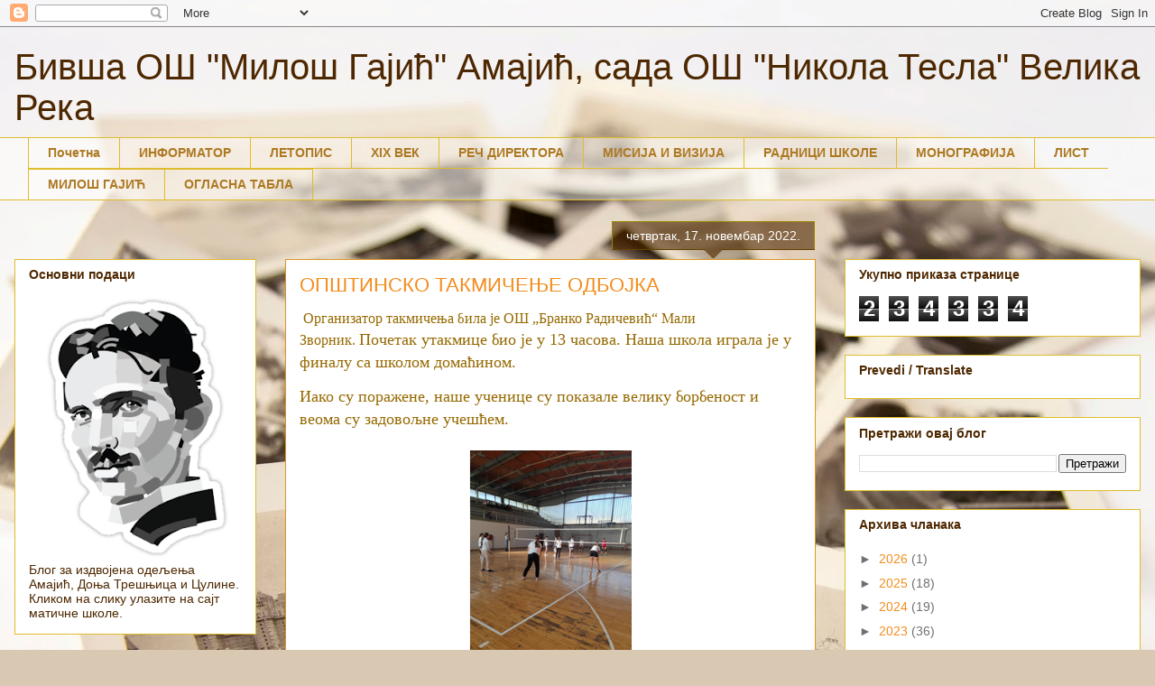

--- FILE ---
content_type: text/html; charset=UTF-8
request_url: http://amajic.blogspot.com/2022/11/blog-post_17.html
body_size: 20684
content:
<!DOCTYPE html>
<html class='v2' dir='ltr' lang='sr'>
<head>
<link href='https://www.blogger.com/static/v1/widgets/335934321-css_bundle_v2.css' rel='stylesheet' type='text/css'/>
<meta content='width=1100' name='viewport'/>
<meta content='text/html; charset=UTF-8' http-equiv='Content-Type'/>
<meta content='blogger' name='generator'/>
<link href='http://amajic.blogspot.com/favicon.ico' rel='icon' type='image/x-icon'/>
<link href='http://amajic.blogspot.com/2022/11/blog-post_17.html' rel='canonical'/>
<link rel="alternate" type="application/atom+xml" title="Бивша ОШ &quot;Милош Гајић&quot; Амајић, сада ОШ &quot;Никола Тесла&quot; Велика Река - Atom" href="http://amajic.blogspot.com/feeds/posts/default" />
<link rel="alternate" type="application/rss+xml" title="Бивша ОШ &quot;Милош Гајић&quot; Амајић, сада ОШ &quot;Никола Тесла&quot; Велика Река - RSS" href="http://amajic.blogspot.com/feeds/posts/default?alt=rss" />
<link rel="service.post" type="application/atom+xml" title="Бивша ОШ &quot;Милош Гајић&quot; Амајић, сада ОШ &quot;Никола Тесла&quot; Велика Река - Atom" href="https://www.blogger.com/feeds/7878030804362617830/posts/default" />

<link rel="alternate" type="application/atom+xml" title="Бивша ОШ &quot;Милош Гајић&quot; Амајић, сада ОШ &quot;Никола Тесла&quot; Велика Река - Atom" href="http://amajic.blogspot.com/feeds/8750276658949820124/comments/default" />
<!--Can't find substitution for tag [blog.ieCssRetrofitLinks]-->
<link href='https://blogger.googleusercontent.com/img/a/AVvXsEgN_dl8PBl68sZ7Y5oh8e3i20TQKzfsaUQZT5QxHIG7sxgt_tmYEK2RSsuYFz0xZQzSOhzXTYGITTybOX6dL9hJ4IMs3WSs40yJrMo-3oW65Q0EXissoQfBFG_6CSLNzEGXNZ4RoCQArOp_hdhIfKsSld5m3NJox0ay7k24zp361bXk5kKJ3tGEDIc9' rel='image_src'/>
<meta content='http://amajic.blogspot.com/2022/11/blog-post_17.html' property='og:url'/>
<meta content='ОПШТИНСКО ТАКМИЧЕЊЕ ОДБОЈКА' property='og:title'/>
<meta content='  Организатор такмичења била је ОШ „Бранко Радичевић“ Мали Зворник.  Почетак утакмице био је у 13 часова.  Наша школа играла је у финалу са ...' property='og:description'/>
<meta content='https://blogger.googleusercontent.com/img/a/AVvXsEgN_dl8PBl68sZ7Y5oh8e3i20TQKzfsaUQZT5QxHIG7sxgt_tmYEK2RSsuYFz0xZQzSOhzXTYGITTybOX6dL9hJ4IMs3WSs40yJrMo-3oW65Q0EXissoQfBFG_6CSLNzEGXNZ4RoCQArOp_hdhIfKsSld5m3NJox0ay7k24zp361bXk5kKJ3tGEDIc9=w1200-h630-p-k-no-nu' property='og:image'/>
<title>Бивша ОШ "Милош Гајић" Амајић, сада ОШ "Никола Тесла" Велика Река: ОПШТИНСКО ТАКМИЧЕЊЕ ОДБОЈКА</title>
<style id='page-skin-1' type='text/css'><!--
/*
-----------------------------------------------
Blogger Template Style
Name:     Awesome Inc.
Designer: Tina Chen
URL:      tinachen.org
----------------------------------------------- */
/* Content
----------------------------------------------- */
body {
font: normal normal 13px Arial, Tahoma, Helvetica, FreeSans, sans-serif;
color: #956900;
background: #d9c9b2 url(//themes.googleusercontent.com/image?id=1r2wVJpX2wdMvwlG0fdinGZwn17o7iAXbs1G0FbgGY8fzvIQqx93b4i-oerJLoNx4S7Fz) no-repeat fixed top center /* Credit: richcano (http://www.istockphoto.com/googleimages.php?id=3137708&platform=blogger) */;
}
html body .content-outer {
min-width: 0;
max-width: 100%;
width: 100%;
}
a:link {
text-decoration: none;
color: #f4ba28;
}
a:visited {
text-decoration: none;
color: #c0843f;
}
a:hover {
text-decoration: underline;
color: #f4ba28;
}
.body-fauxcolumn-outer .cap-top {
position: absolute;
z-index: 1;
height: 276px;
width: 100%;
background: transparent none repeat-x scroll top left;
_background-image: none;
}
/* Columns
----------------------------------------------- */
.content-inner {
padding: 0;
}
.header-inner .section {
margin: 0 16px;
}
.tabs-inner .section {
margin: 0 16px;
}
.main-inner {
padding-top: 65px;
}
.main-inner .column-center-inner,
.main-inner .column-left-inner,
.main-inner .column-right-inner {
padding: 0 5px;
}
*+html body .main-inner .column-center-inner {
margin-top: -65px;
}
#layout .main-inner .column-center-inner {
margin-top: 0;
}
/* Header
----------------------------------------------- */
.header-outer {
margin: 0 0 0 0;
background: rgba(70, 70, 70, 0) none repeat scroll 0 0;
}
.Header h1 {
font: normal normal 40px Arial, Tahoma, Helvetica, FreeSans, sans-serif;
color: #4e2800;
text-shadow: 0 0 -1px #000000;
}
.Header h1 a {
color: #4e2800;
}
.Header .description {
font: normal normal 14px Arial, Tahoma, Helvetica, FreeSans, sans-serif;
color: #4e2800;
}
.header-inner .Header .titlewrapper,
.header-inner .Header .descriptionwrapper {
padding-left: 0;
padding-right: 0;
margin-bottom: 0;
}
.header-inner .Header .titlewrapper {
padding-top: 22px;
}
/* Tabs
----------------------------------------------- */
.tabs-outer {
overflow: hidden;
position: relative;
background: rgba(70, 70, 70, 0) url(//www.blogblog.com/1kt/awesomeinc/tabs_gradient_groovy.png) repeat scroll 0 0;
}
#layout .tabs-outer {
overflow: visible;
}
.tabs-cap-top, .tabs-cap-bottom {
position: absolute;
width: 100%;
border-top: 1px solid #debc2d;
}
.tabs-cap-bottom {
bottom: 0;
}
.tabs-inner .widget li a {
display: inline-block;
margin: 0;
padding: .6em 1.5em;
font: normal bold 14px Arial, Tahoma, Helvetica, FreeSans, sans-serif;
color: #ad7922;
border-top: 1px solid #debc2d;
border-bottom: 1px solid #debc2d;
border-left: 1px solid #debc2d;
height: 16px;
line-height: 16px;
}
.tabs-inner .widget li:last-child a {
border-right: 1px solid #debc2d;
}
.tabs-inner .widget li.selected a, .tabs-inner .widget li a:hover {
background: #fff5e1 url(//www.blogblog.com/1kt/awesomeinc/tabs_gradient_groovy.png) repeat-x scroll 0 -100px;
color: #916700;
}
/* Headings
----------------------------------------------- */
h2 {
font: normal bold 14px Arial, Tahoma, Helvetica, FreeSans, sans-serif;
color: #4e2800;
}
/* Widgets
----------------------------------------------- */
.main-inner .section {
margin: 0 27px;
padding: 0;
}
.main-inner .column-left-outer,
.main-inner .column-right-outer {
margin-top: 0;
}
#layout .main-inner .column-left-outer,
#layout .main-inner .column-right-outer {
margin-top: 0;
}
.main-inner .column-left-inner,
.main-inner .column-right-inner {
background: rgba(70, 70, 70, 0) none repeat 0 0;
-moz-box-shadow: 0 0 0 rgba(0, 0, 0, .2);
-webkit-box-shadow: 0 0 0 rgba(0, 0, 0, .2);
-goog-ms-box-shadow: 0 0 0 rgba(0, 0, 0, .2);
box-shadow: 0 0 0 rgba(0, 0, 0, .2);
-moz-border-radius: 0;
-webkit-border-radius: 0;
-goog-ms-border-radius: 0;
border-radius: 0;
}
#layout .main-inner .column-left-inner,
#layout .main-inner .column-right-inner {
margin-top: 0;
}
.sidebar .widget {
font: normal normal 14px Arial, Tahoma, Helvetica, FreeSans, sans-serif;
color: #4e2800;
}
.sidebar .widget a:link {
color: #f38c1c;
}
.sidebar .widget a:visited {
color: #b5643a;
}
.sidebar .widget a:hover {
color: #f38c1c;
}
.sidebar .widget h2 {
text-shadow: 0 0 -1px #000000;
}
.main-inner .widget {
background-color: #ffffff;
border: 1px solid #debc2d;
padding: 0 15px 15px;
margin: 20px -16px;
-moz-box-shadow: 0 0 0 rgba(0, 0, 0, .2);
-webkit-box-shadow: 0 0 0 rgba(0, 0, 0, .2);
-goog-ms-box-shadow: 0 0 0 rgba(0, 0, 0, .2);
box-shadow: 0 0 0 rgba(0, 0, 0, .2);
-moz-border-radius: 0;
-webkit-border-radius: 0;
-goog-ms-border-radius: 0;
border-radius: 0;
}
.main-inner .widget h2 {
margin: 0 -0;
padding: .6em 0 .5em;
border-bottom: 1px solid rgba(70, 70, 70, 0);
}
.footer-inner .widget h2 {
padding: 0 0 .4em;
border-bottom: 1px solid rgba(70, 70, 70, 0);
}
.main-inner .widget h2 + div, .footer-inner .widget h2 + div {
border-top: 0 solid #debc2d;
padding-top: 0;
}
.main-inner .widget .widget-content {
margin: 0 -0;
padding: 7px 0 0;
}
.main-inner .widget ul, .main-inner .widget #ArchiveList ul.flat {
margin: -0 -15px 0;
padding: 0;
list-style: none;
}
.main-inner .widget #ArchiveList {
margin: -0 0 0;
}
.main-inner .widget ul li, .main-inner .widget #ArchiveList ul.flat li {
padding: .5em 15px;
text-indent: 0;
color: #707070;
border-top: 0 solid #debc2d;
border-bottom: 1px solid rgba(70, 70, 70, 0);
}
.main-inner .widget #ArchiveList ul li {
padding-top: .25em;
padding-bottom: .25em;
}
.main-inner .widget ul li:first-child, .main-inner .widget #ArchiveList ul.flat li:first-child {
border-top: none;
}
.main-inner .widget ul li:last-child, .main-inner .widget #ArchiveList ul.flat li:last-child {
border-bottom: none;
}
.post-body {
position: relative;
}
.main-inner .widget .post-body ul {
padding: 0 2.5em;
margin: .5em 0;
list-style: disc;
}
.main-inner .widget .post-body ul li {
padding: 0.25em 0;
margin-bottom: .25em;
color: #956900;
border: none;
}
.footer-inner .widget ul {
padding: 0;
list-style: none;
}
.widget .zippy {
color: #707070;
}
/* Posts
----------------------------------------------- */
body .main-inner .Blog {
padding: 0;
margin-bottom: 1em;
background-color: transparent;
border: none;
-moz-box-shadow: 0 0 0 rgba(0, 0, 0, 0);
-webkit-box-shadow: 0 0 0 rgba(0, 0, 0, 0);
-goog-ms-box-shadow: 0 0 0 rgba(0, 0, 0, 0);
box-shadow: 0 0 0 rgba(0, 0, 0, 0);
}
.main-inner .section:last-child .Blog:last-child {
padding: 0;
margin-bottom: 1em;
}
.main-inner .widget h2.date-header {
margin: 0 -15px 1px;
padding: 0 0 10px 0;
font: normal normal 14px Arial, Tahoma, Helvetica, FreeSans, sans-serif;
color: #ffffff;
background: transparent url(//www.blogblog.com/1kt/awesomeinc/date_background_groovy.png) repeat-x scroll bottom center;
border-top: 1px solid #9d8700;
border-bottom: 1px solid rgba(70, 70, 70, 0);
-moz-border-radius-topleft: 0;
-moz-border-radius-topright: 0;
-webkit-border-top-left-radius: 0;
-webkit-border-top-right-radius: 0;
border-top-left-radius: 0;
border-top-right-radius: 0;
position: absolute;
bottom: 100%;
right: 15px;
text-shadow: 0 0 -1px #000000;
}
.main-inner .widget h2.date-header span {
font: normal normal 14px Arial, Tahoma, Helvetica, FreeSans, sans-serif;
display: block;
padding: .5em 15px;
border-left: 1px solid #9d8700;
border-right: 1px solid #9d8700;
}
.date-outer {
position: relative;
margin: 65px 0 20px;
padding: 0 15px;
background-color: #ffffff;
border: 1px solid #dc9522;
-moz-box-shadow: 0 0 0 rgba(0, 0, 0, .2);
-webkit-box-shadow: 0 0 0 rgba(0, 0, 0, .2);
-goog-ms-box-shadow: 0 0 0 rgba(0, 0, 0, .2);
box-shadow: 0 0 0 rgba(0, 0, 0, .2);
-moz-border-radius: 0;
-webkit-border-radius: 0;
-goog-ms-border-radius: 0;
border-radius: 0;
}
.date-outer:first-child {
margin-top: 0;
}
.date-outer:last-child {
margin-bottom: 20px;
-moz-border-radius-bottomleft: 0;
-moz-border-radius-bottomright: 0;
-webkit-border-bottom-left-radius: 0;
-webkit-border-bottom-right-radius: 0;
-goog-ms-border-bottom-left-radius: 0;
-goog-ms-border-bottom-right-radius: 0;
border-bottom-left-radius: 0;
border-bottom-right-radius: 0;
}
.date-posts {
margin: 0 -0;
padding: 0 0;
clear: both;
}
.post-outer, .inline-ad {
border-top: 1px solid #dc9522;
margin: 0 -0;
padding: 15px 0;
}
.post-outer {
padding-bottom: 10px;
}
.post-outer:first-child {
padding-top: 15px;
border-top: none;
}
.post-outer:last-child, .inline-ad:last-child {
border-bottom: none;
}
.post-body {
position: relative;
}
.post-body img {
padding: 8px;
background: rgba(70, 70, 70, 0);
border: 1px solid rgba(70, 70, 70, 0);
-moz-box-shadow: 0 0 0 rgba(0, 0, 0, .2);
-webkit-box-shadow: 0 0 0 rgba(0, 0, 0, .2);
box-shadow: 0 0 0 rgba(0, 0, 0, .2);
-moz-border-radius: 0;
-webkit-border-radius: 0;
border-radius: 0;
}
h3.post-title, h4 {
font: normal normal 22px Arial, Tahoma, Helvetica, FreeSans, sans-serif;
color: #f38c1c;
}
h3.post-title a {
font: normal normal 22px Arial, Tahoma, Helvetica, FreeSans, sans-serif;
color: #f38c1c;
}
h3.post-title a:hover {
color: #f4ba28;
text-decoration: underline;
}
.post-header {
margin: 0 0 1em;
}
.post-body {
line-height: 1.4;
}
.post-outer h2 {
color: #956900;
}
.post-footer {
margin: 1.5em 0 0;
}
#blog-pager {
padding: 15px;
font-size: 120%;
background-color: #ffffff;
border: 1px solid #debc2d;
-moz-box-shadow: 0 0 0 rgba(0, 0, 0, .2);
-webkit-box-shadow: 0 0 0 rgba(0, 0, 0, .2);
-goog-ms-box-shadow: 0 0 0 rgba(0, 0, 0, .2);
box-shadow: 0 0 0 rgba(0, 0, 0, .2);
-moz-border-radius: 0;
-webkit-border-radius: 0;
-goog-ms-border-radius: 0;
border-radius: 0;
-moz-border-radius-topleft: 0;
-moz-border-radius-topright: 0;
-webkit-border-top-left-radius: 0;
-webkit-border-top-right-radius: 0;
-goog-ms-border-top-left-radius: 0;
-goog-ms-border-top-right-radius: 0;
border-top-left-radius: 0;
border-top-right-radius-topright: 0;
margin-top: 1em;
}
.blog-feeds, .post-feeds {
margin: 1em 0;
text-align: center;
color: #4e2800;
}
.blog-feeds a, .post-feeds a {
color: #ffffff;
}
.blog-feeds a:visited, .post-feeds a:visited {
color: #ffffff;
}
.blog-feeds a:hover, .post-feeds a:hover {
color: #ffffff;
}
.post-outer .comments {
margin-top: 2em;
}
/* Comments
----------------------------------------------- */
.comments .comments-content .icon.blog-author {
background-repeat: no-repeat;
background-image: url([data-uri]);
}
.comments .comments-content .loadmore a {
border-top: 1px solid #debc2d;
border-bottom: 1px solid #debc2d;
}
.comments .continue {
border-top: 2px solid #debc2d;
}
/* Footer
----------------------------------------------- */
.footer-outer {
margin: -0 0 -1px;
padding: 0 0 0;
color: #4e2800;
overflow: hidden;
}
.footer-fauxborder-left {
border-top: 1px solid #debc2d;
background: #ffffff none repeat scroll 0 0;
-moz-box-shadow: 0 0 0 rgba(0, 0, 0, .2);
-webkit-box-shadow: 0 0 0 rgba(0, 0, 0, .2);
-goog-ms-box-shadow: 0 0 0 rgba(0, 0, 0, .2);
box-shadow: 0 0 0 rgba(0, 0, 0, .2);
margin: 0 -0;
}
/* Mobile
----------------------------------------------- */
body.mobile {
background-size: 100% auto;
}
.mobile .body-fauxcolumn-outer {
background: transparent none repeat scroll top left;
}
*+html body.mobile .main-inner .column-center-inner {
margin-top: 0;
}
.mobile .main-inner .widget {
padding: 0 0 15px;
}
.mobile .main-inner .widget h2 + div,
.mobile .footer-inner .widget h2 + div {
border-top: none;
padding-top: 0;
}
.mobile .footer-inner .widget h2 {
padding: 0.5em 0;
border-bottom: none;
}
.mobile .main-inner .widget .widget-content {
margin: 0;
padding: 7px 0 0;
}
.mobile .main-inner .widget ul,
.mobile .main-inner .widget #ArchiveList ul.flat {
margin: 0 -15px 0;
}
.mobile .main-inner .widget h2.date-header {
right: 0;
}
.mobile .date-header span {
padding: 0.4em 0;
}
.mobile .date-outer:first-child {
margin-bottom: 0;
border: 1px solid #dc9522;
-moz-border-radius-topleft: 0;
-moz-border-radius-topright: 0;
-webkit-border-top-left-radius: 0;
-webkit-border-top-right-radius: 0;
-goog-ms-border-top-left-radius: 0;
-goog-ms-border-top-right-radius: 0;
border-top-left-radius: 0;
border-top-right-radius: 0;
}
.mobile .date-outer {
border-color: #dc9522;
border-width: 0 1px 1px;
}
.mobile .date-outer:last-child {
margin-bottom: 0;
}
.mobile .main-inner {
padding: 0;
}
.mobile .header-inner .section {
margin: 0;
}
.mobile .post-outer, .mobile .inline-ad {
padding: 5px 0;
}
.mobile .tabs-inner .section {
margin: 0 10px;
}
.mobile .main-inner .widget h2 {
margin: 0;
padding: 0;
}
.mobile .main-inner .widget h2.date-header span {
padding: 0;
}
.mobile .main-inner .widget .widget-content {
margin: 0;
padding: 7px 0 0;
}
.mobile #blog-pager {
border: 1px solid transparent;
background: #ffffff none repeat scroll 0 0;
}
.mobile .main-inner .column-left-inner,
.mobile .main-inner .column-right-inner {
background: rgba(70, 70, 70, 0) none repeat 0 0;
-moz-box-shadow: none;
-webkit-box-shadow: none;
-goog-ms-box-shadow: none;
box-shadow: none;
}
.mobile .date-posts {
margin: 0;
padding: 0;
}
.mobile .footer-fauxborder-left {
margin: 0;
border-top: inherit;
}
.mobile .main-inner .section:last-child .Blog:last-child {
margin-bottom: 0;
}
.mobile-index-contents {
color: #956900;
}
.mobile .mobile-link-button {
background: #f4ba28 url(//www.blogblog.com/1kt/awesomeinc/tabs_gradient_groovy.png) repeat scroll 0 0;
}
.mobile-link-button a:link, .mobile-link-button a:visited {
color: #956900;
}
.mobile .tabs-inner .PageList .widget-content {
background: transparent;
border-top: 1px solid;
border-color: #debc2d;
color: #ad7922;
}
.mobile .tabs-inner .PageList .widget-content .pagelist-arrow {
border-left: 1px solid #debc2d;
}

--></style>
<style id='template-skin-1' type='text/css'><!--
body {
min-width: 1280px;
}
.content-outer, .content-fauxcolumn-outer, .region-inner {
min-width: 1280px;
max-width: 1280px;
_width: 1280px;
}
.main-inner .columns {
padding-left: 300px;
padding-right: 360px;
}
.main-inner .fauxcolumn-center-outer {
left: 300px;
right: 360px;
/* IE6 does not respect left and right together */
_width: expression(this.parentNode.offsetWidth -
parseInt("300px") -
parseInt("360px") + 'px');
}
.main-inner .fauxcolumn-left-outer {
width: 300px;
}
.main-inner .fauxcolumn-right-outer {
width: 360px;
}
.main-inner .column-left-outer {
width: 300px;
right: 100%;
margin-left: -300px;
}
.main-inner .column-right-outer {
width: 360px;
margin-right: -360px;
}
#layout {
min-width: 0;
}
#layout .content-outer {
min-width: 0;
width: 800px;
}
#layout .region-inner {
min-width: 0;
width: auto;
}
body#layout div.add_widget {
padding: 8px;
}
body#layout div.add_widget a {
margin-left: 32px;
}
--></style>
<style>
    body {background-image:url(\/\/themes.googleusercontent.com\/image?id=1r2wVJpX2wdMvwlG0fdinGZwn17o7iAXbs1G0FbgGY8fzvIQqx93b4i-oerJLoNx4S7Fz);}
    
@media (max-width: 200px) { body {background-image:url(\/\/themes.googleusercontent.com\/image?id=1r2wVJpX2wdMvwlG0fdinGZwn17o7iAXbs1G0FbgGY8fzvIQqx93b4i-oerJLoNx4S7Fz&options=w200);}}
@media (max-width: 400px) and (min-width: 201px) { body {background-image:url(\/\/themes.googleusercontent.com\/image?id=1r2wVJpX2wdMvwlG0fdinGZwn17o7iAXbs1G0FbgGY8fzvIQqx93b4i-oerJLoNx4S7Fz&options=w400);}}
@media (max-width: 800px) and (min-width: 401px) { body {background-image:url(\/\/themes.googleusercontent.com\/image?id=1r2wVJpX2wdMvwlG0fdinGZwn17o7iAXbs1G0FbgGY8fzvIQqx93b4i-oerJLoNx4S7Fz&options=w800);}}
@media (max-width: 1200px) and (min-width: 801px) { body {background-image:url(\/\/themes.googleusercontent.com\/image?id=1r2wVJpX2wdMvwlG0fdinGZwn17o7iAXbs1G0FbgGY8fzvIQqx93b4i-oerJLoNx4S7Fz&options=w1200);}}
/* Last tag covers anything over one higher than the previous max-size cap. */
@media (min-width: 1201px) { body {background-image:url(\/\/themes.googleusercontent.com\/image?id=1r2wVJpX2wdMvwlG0fdinGZwn17o7iAXbs1G0FbgGY8fzvIQqx93b4i-oerJLoNx4S7Fz&options=w1600);}}
  </style>
<link href='https://www.blogger.com/dyn-css/authorization.css?targetBlogID=7878030804362617830&amp;zx=63b781f7-2a6a-45c4-9945-89d9ba615574' media='none' onload='if(media!=&#39;all&#39;)media=&#39;all&#39;' rel='stylesheet'/><noscript><link href='https://www.blogger.com/dyn-css/authorization.css?targetBlogID=7878030804362617830&amp;zx=63b781f7-2a6a-45c4-9945-89d9ba615574' rel='stylesheet'/></noscript>
<meta name='google-adsense-platform-account' content='ca-host-pub-1556223355139109'/>
<meta name='google-adsense-platform-domain' content='blogspot.com'/>

</head>
<body class='loading variant-groovy'>
<div class='navbar section' id='navbar' name='NavBar'><div class='widget Navbar' data-version='1' id='Navbar1'><script type="text/javascript">
    function setAttributeOnload(object, attribute, val) {
      if(window.addEventListener) {
        window.addEventListener('load',
          function(){ object[attribute] = val; }, false);
      } else {
        window.attachEvent('onload', function(){ object[attribute] = val; });
      }
    }
  </script>
<div id="navbar-iframe-container"></div>
<script type="text/javascript" src="https://apis.google.com/js/platform.js"></script>
<script type="text/javascript">
      gapi.load("gapi.iframes:gapi.iframes.style.bubble", function() {
        if (gapi.iframes && gapi.iframes.getContext) {
          gapi.iframes.getContext().openChild({
              url: 'https://www.blogger.com/navbar/7878030804362617830?po\x3d8750276658949820124\x26origin\x3dhttp://amajic.blogspot.com',
              where: document.getElementById("navbar-iframe-container"),
              id: "navbar-iframe"
          });
        }
      });
    </script><script type="text/javascript">
(function() {
var script = document.createElement('script');
script.type = 'text/javascript';
script.src = '//pagead2.googlesyndication.com/pagead/js/google_top_exp.js';
var head = document.getElementsByTagName('head')[0];
if (head) {
head.appendChild(script);
}})();
</script>
</div></div>
<div class='body-fauxcolumns'>
<div class='fauxcolumn-outer body-fauxcolumn-outer'>
<div class='cap-top'>
<div class='cap-left'></div>
<div class='cap-right'></div>
</div>
<div class='fauxborder-left'>
<div class='fauxborder-right'></div>
<div class='fauxcolumn-inner'>
</div>
</div>
<div class='cap-bottom'>
<div class='cap-left'></div>
<div class='cap-right'></div>
</div>
</div>
</div>
<div class='content'>
<div class='content-fauxcolumns'>
<div class='fauxcolumn-outer content-fauxcolumn-outer'>
<div class='cap-top'>
<div class='cap-left'></div>
<div class='cap-right'></div>
</div>
<div class='fauxborder-left'>
<div class='fauxborder-right'></div>
<div class='fauxcolumn-inner'>
</div>
</div>
<div class='cap-bottom'>
<div class='cap-left'></div>
<div class='cap-right'></div>
</div>
</div>
</div>
<div class='content-outer'>
<div class='content-cap-top cap-top'>
<div class='cap-left'></div>
<div class='cap-right'></div>
</div>
<div class='fauxborder-left content-fauxborder-left'>
<div class='fauxborder-right content-fauxborder-right'></div>
<div class='content-inner'>
<header>
<div class='header-outer'>
<div class='header-cap-top cap-top'>
<div class='cap-left'></div>
<div class='cap-right'></div>
</div>
<div class='fauxborder-left header-fauxborder-left'>
<div class='fauxborder-right header-fauxborder-right'></div>
<div class='region-inner header-inner'>
<div class='header section' id='header' name='Заглавље'><div class='widget Header' data-version='1' id='Header1'>
<div id='header-inner'>
<div class='titlewrapper'>
<h1 class='title'>
<a href='http://amajic.blogspot.com/'>
Бивша ОШ "Милош Гајић" Амајић, сада ОШ "Никола Тесла" Велика Река
</a>
</h1>
</div>
<div class='descriptionwrapper'>
<p class='description'><span>
</span></p>
</div>
</div>
</div></div>
</div>
</div>
<div class='header-cap-bottom cap-bottom'>
<div class='cap-left'></div>
<div class='cap-right'></div>
</div>
</div>
</header>
<div class='tabs-outer'>
<div class='tabs-cap-top cap-top'>
<div class='cap-left'></div>
<div class='cap-right'></div>
</div>
<div class='fauxborder-left tabs-fauxborder-left'>
<div class='fauxborder-right tabs-fauxborder-right'></div>
<div class='region-inner tabs-inner'>
<div class='tabs section' id='crosscol' name='Област са колонама'><div class='widget PageList' data-version='1' id='PageList1'>
<h2>Странице</h2>
<div class='widget-content'>
<ul>
<li>
<a href='http://amajic.blogspot.com/'>Почетна</a>
</li>
<li>
<a href='http://amajic.blogspot.com/p/blog-page.html'>ИНФОРМАТОР</a>
</li>
<li>
<a href='http://amajic.blogspot.com/p/blog-page_10.html'>ЛЕТОПИС</a>
</li>
<li>
<a href='http://amajic.blogspot.com/p/xix.html'>XIX ВЕК</a>
</li>
<li>
<a href='http://amajic.blogspot.com/p/blog-page_6.html'>РЕЧ ДИРЕКТОРА</a>
</li>
<li>
<a href='http://amajic.blogspot.com/p/blog-page_63.html'>МИСИЈА И ВИЗИЈА</a>
</li>
<li>
<a href='http://amajic.blogspot.com/p/blog-page_29.html'>РАДНИЦИ ШКОЛЕ</a>
</li>
<li>
<a href='http://amajic.blogspot.com/p/blog-page_14.html'>МОНОГРАФИЈА</a>
</li>
<li>
<a href='http://amajic.blogspot.com/p/blog-page_7.html'>ЛИСТ</a>
</li>
<li>
<a href='http://amajic.blogspot.com/p/blog-page_9.html'>МИЛОШ ГАЈИЋ</a>
</li>
<li>
<a href='http://amajic.blogspot.com/p/blog-page_18.html'>ОГЛАСНА ТАБЛА</a>
</li>
</ul>
<div class='clear'></div>
</div>
</div></div>
<div class='tabs no-items section' id='crosscol-overflow' name='Cross-Column 2'></div>
</div>
</div>
<div class='tabs-cap-bottom cap-bottom'>
<div class='cap-left'></div>
<div class='cap-right'></div>
</div>
</div>
<div class='main-outer'>
<div class='main-cap-top cap-top'>
<div class='cap-left'></div>
<div class='cap-right'></div>
</div>
<div class='fauxborder-left main-fauxborder-left'>
<div class='fauxborder-right main-fauxborder-right'></div>
<div class='region-inner main-inner'>
<div class='columns fauxcolumns'>
<div class='fauxcolumn-outer fauxcolumn-center-outer'>
<div class='cap-top'>
<div class='cap-left'></div>
<div class='cap-right'></div>
</div>
<div class='fauxborder-left'>
<div class='fauxborder-right'></div>
<div class='fauxcolumn-inner'>
</div>
</div>
<div class='cap-bottom'>
<div class='cap-left'></div>
<div class='cap-right'></div>
</div>
</div>
<div class='fauxcolumn-outer fauxcolumn-left-outer'>
<div class='cap-top'>
<div class='cap-left'></div>
<div class='cap-right'></div>
</div>
<div class='fauxborder-left'>
<div class='fauxborder-right'></div>
<div class='fauxcolumn-inner'>
</div>
</div>
<div class='cap-bottom'>
<div class='cap-left'></div>
<div class='cap-right'></div>
</div>
</div>
<div class='fauxcolumn-outer fauxcolumn-right-outer'>
<div class='cap-top'>
<div class='cap-left'></div>
<div class='cap-right'></div>
</div>
<div class='fauxborder-left'>
<div class='fauxborder-right'></div>
<div class='fauxcolumn-inner'>
</div>
</div>
<div class='cap-bottom'>
<div class='cap-left'></div>
<div class='cap-right'></div>
</div>
</div>
<!-- corrects IE6 width calculation -->
<div class='columns-inner'>
<div class='column-center-outer'>
<div class='column-center-inner'>
<div class='main section' id='main' name='Главни'><div class='widget Blog' data-version='1' id='Blog1'>
<div class='blog-posts hfeed'>

          <div class="date-outer">
        
<h2 class='date-header'><span>четвртак, 17. новембар 2022.</span></h2>

          <div class="date-posts">
        
<div class='post-outer'>
<div class='post hentry uncustomized-post-template' itemprop='blogPost' itemscope='itemscope' itemtype='http://schema.org/BlogPosting'>
<meta content='https://blogger.googleusercontent.com/img/a/AVvXsEgN_dl8PBl68sZ7Y5oh8e3i20TQKzfsaUQZT5QxHIG7sxgt_tmYEK2RSsuYFz0xZQzSOhzXTYGITTybOX6dL9hJ4IMs3WSs40yJrMo-3oW65Q0EXissoQfBFG_6CSLNzEGXNZ4RoCQArOp_hdhIfKsSld5m3NJox0ay7k24zp361bXk5kKJ3tGEDIc9' itemprop='image_url'/>
<meta content='7878030804362617830' itemprop='blogId'/>
<meta content='8750276658949820124' itemprop='postId'/>
<a name='8750276658949820124'></a>
<h3 class='post-title entry-title' itemprop='name'>
ОПШТИНСКО ТАКМИЧЕЊЕ ОДБОЈКА
</h3>
<div class='post-header'>
<div class='post-header-line-1'></div>
</div>
<div class='post-body entry-content' id='post-body-8750276658949820124' itemprop='description articleBody'>
<p><span style="font-family: times; font-size: medium;">&nbsp;<span style="text-align: justify;">Организатор такмичења била је
ОШ &#8222;Бранко Радичевић&#8220; Мали Зворник.&nbsp;</span></span><span style="font-family: times; font-size: large; text-align: justify;">Почетак утакмице био је у 13
часова.&nbsp;</span><span style="font-family: times; font-size: large;">Наша
школа играла је у финалу са школом домаћином.&nbsp;</span></p><p><span style="font-family: times; font-size: large;">Иако су поражене, наше ученице су показале велику борбеност и веома су задовољне учешћем.</span></p><p><span style="font-family: times; font-size: large;"></span></p><div class="separator" style="clear: both; text-align: center;"><a href="https://blogger.googleusercontent.com/img/a/AVvXsEgN_dl8PBl68sZ7Y5oh8e3i20TQKzfsaUQZT5QxHIG7sxgt_tmYEK2RSsuYFz0xZQzSOhzXTYGITTybOX6dL9hJ4IMs3WSs40yJrMo-3oW65Q0EXissoQfBFG_6CSLNzEGXNZ4RoCQArOp_hdhIfKsSld5m3NJox0ay7k24zp361bXk5kKJ3tGEDIc9" style="margin-left: 1em; margin-right: 1em;"><img alt="" data-original-height="283" data-original-width="212" height="240" src="https://blogger.googleusercontent.com/img/a/AVvXsEgN_dl8PBl68sZ7Y5oh8e3i20TQKzfsaUQZT5QxHIG7sxgt_tmYEK2RSsuYFz0xZQzSOhzXTYGITTybOX6dL9hJ4IMs3WSs40yJrMo-3oW65Q0EXissoQfBFG_6CSLNzEGXNZ4RoCQArOp_hdhIfKsSld5m3NJox0ay7k24zp361bXk5kKJ3tGEDIc9" width="180" /></a></div><div class="separator" style="clear: both; text-align: center;"><br /></div><div class="separator" style="clear: both; text-align: center;"><a href="https://blogger.googleusercontent.com/img/a/AVvXsEhqTbvTwmmCp14iKS1S40QDH5YhA6_t-DpkkM7l8BttC5-MzPy6cW-Uq9q0DYeoYXedRA_2ndDOWCPkSKx_z20ZLyxQ5YKKkexBoT3I-Cfyn3N9e9blWwSsAwEX-MtdeJRuyZcYHC19lc1ikiDa_1QYoHOKcHj2LbmA1yLRcek-PHfhWboT5Z4vVgwg" style="margin-left: 1em; margin-right: 1em;"><img alt="" data-original-height="422" data-original-width="316" height="240" src="https://blogger.googleusercontent.com/img/a/AVvXsEhqTbvTwmmCp14iKS1S40QDH5YhA6_t-DpkkM7l8BttC5-MzPy6cW-Uq9q0DYeoYXedRA_2ndDOWCPkSKx_z20ZLyxQ5YKKkexBoT3I-Cfyn3N9e9blWwSsAwEX-MtdeJRuyZcYHC19lc1ikiDa_1QYoHOKcHj2LbmA1yLRcek-PHfhWboT5Z4vVgwg" width="180" /></a></div><div class="separator" style="clear: both; text-align: center;"><br /></div><div class="separator" style="clear: both; text-align: center;"><div class="separator" style="clear: both; text-align: center;"><a href="https://blogger.googleusercontent.com/img/a/AVvXsEjFFOGHJoc52986kU1nKUM_7u-qz9fKp6F15kLku2gwbh5PnDuU395YnA8-gvPWp5kCS876_qMFxuAsb1AbVP3rhUu_HyswWVHaR6xLX227Vzv-8EtVlSFpRMNzDhJ1lOa8BGYbQUQnPt7hNkeL1aeLXwsWQ2ZVBxh_s2RCsMAFJpCoHfJU3TI-sm3Z" style="margin-left: 1em; margin-right: 1em;"><img alt="" data-original-height="298" data-original-width="333" height="240" src="https://blogger.googleusercontent.com/img/a/AVvXsEjFFOGHJoc52986kU1nKUM_7u-qz9fKp6F15kLku2gwbh5PnDuU395YnA8-gvPWp5kCS876_qMFxuAsb1AbVP3rhUu_HyswWVHaR6xLX227Vzv-8EtVlSFpRMNzDhJ1lOa8BGYbQUQnPt7hNkeL1aeLXwsWQ2ZVBxh_s2RCsMAFJpCoHfJU3TI-sm3Z" width="268" /></a></div><br /><br /></div><br /><br /><br /><p></p>
<div style='clear: both;'></div>
</div>
<div class='post-footer'>
<div class='post-footer-line post-footer-line-1'>
<span class='post-author vcard'>
Објавио
<span class='fn' itemprop='author' itemscope='itemscope' itemtype='http://schema.org/Person'>
<meta content='https://www.blogger.com/profile/07468584697277129071' itemprop='url'/>
<a class='g-profile' href='https://www.blogger.com/profile/07468584697277129071' rel='author' title='author profile'>
<span itemprop='name'>Škola Amajić</span>
</a>
</span>
</span>
<span class='post-timestamp'>
у
<meta content='http://amajic.blogspot.com/2022/11/blog-post_17.html' itemprop='url'/>
<a class='timestamp-link' href='http://amajic.blogspot.com/2022/11/blog-post_17.html' rel='bookmark' title='permanent link'><abbr class='published' itemprop='datePublished' title='2022-11-17T10:20:00+01:00'>10:20</abbr></a>
</span>
<span class='post-comment-link'>
</span>
<span class='post-icons'>
<span class='item-control blog-admin pid-1283951282'>
<a href='https://www.blogger.com/post-edit.g?blogID=7878030804362617830&postID=8750276658949820124&from=pencil' title='Измени пост'>
<img alt='' class='icon-action' height='18' src='https://resources.blogblog.com/img/icon18_edit_allbkg.gif' width='18'/>
</a>
</span>
</span>
<div class='post-share-buttons goog-inline-block'>
<a class='goog-inline-block share-button sb-email' href='https://www.blogger.com/share-post.g?blogID=7878030804362617830&postID=8750276658949820124&target=email' target='_blank' title='Пошаљи ово имејлом'><span class='share-button-link-text'>Пошаљи ово имејлом</span></a><a class='goog-inline-block share-button sb-blog' href='https://www.blogger.com/share-post.g?blogID=7878030804362617830&postID=8750276658949820124&target=blog' onclick='window.open(this.href, "_blank", "height=270,width=475"); return false;' target='_blank' title='BlogThis!'><span class='share-button-link-text'>BlogThis!</span></a><a class='goog-inline-block share-button sb-twitter' href='https://www.blogger.com/share-post.g?blogID=7878030804362617830&postID=8750276658949820124&target=twitter' target='_blank' title='Дели на X-у'><span class='share-button-link-text'>Дели на X-у</span></a><a class='goog-inline-block share-button sb-facebook' href='https://www.blogger.com/share-post.g?blogID=7878030804362617830&postID=8750276658949820124&target=facebook' onclick='window.open(this.href, "_blank", "height=430,width=640"); return false;' target='_blank' title='Дели на Facebook-у'><span class='share-button-link-text'>Дели на Facebook-у</span></a><a class='goog-inline-block share-button sb-pinterest' href='https://www.blogger.com/share-post.g?blogID=7878030804362617830&postID=8750276658949820124&target=pinterest' target='_blank' title='Дели на Pinterest-у'><span class='share-button-link-text'>Дели на Pinterest-у</span></a>
</div>
</div>
<div class='post-footer-line post-footer-line-2'>
<span class='post-labels'>
</span>
</div>
<div class='post-footer-line post-footer-line-3'>
<span class='post-location'>
</span>
</div>
</div>
</div>
<div class='comments' id='comments'>
<a name='comments'></a>
<h4>Нема коментара:</h4>
<div id='Blog1_comments-block-wrapper'>
<dl class='avatar-comment-indent' id='comments-block'>
</dl>
</div>
<p class='comment-footer'>
<div class='comment-form'>
<a name='comment-form'></a>
<h4 id='comment-post-message'>Постави коментар</h4>
<p>
</p>
<a href='https://www.blogger.com/comment/frame/7878030804362617830?po=8750276658949820124&hl=sr&saa=85391&origin=http://amajic.blogspot.com' id='comment-editor-src'></a>
<iframe allowtransparency='true' class='blogger-iframe-colorize blogger-comment-from-post' frameborder='0' height='410px' id='comment-editor' name='comment-editor' src='' width='100%'></iframe>
<script src='https://www.blogger.com/static/v1/jsbin/2830521187-comment_from_post_iframe.js' type='text/javascript'></script>
<script type='text/javascript'>
      BLOG_CMT_createIframe('https://www.blogger.com/rpc_relay.html');
    </script>
</div>
</p>
</div>
</div>

        </div></div>
      
</div>
<div class='blog-pager' id='blog-pager'>
<span id='blog-pager-newer-link'>
<a class='blog-pager-newer-link' href='http://amajic.blogspot.com/2022/11/blog-post_21.html' id='Blog1_blog-pager-newer-link' title='Новији пост'>Новији пост</a>
</span>
<span id='blog-pager-older-link'>
<a class='blog-pager-older-link' href='http://amajic.blogspot.com/2022/11/4.html' id='Blog1_blog-pager-older-link' title='Старији пост'>Старији пост</a>
</span>
<a class='home-link' href='http://amajic.blogspot.com/'>Почетна</a>
</div>
<div class='clear'></div>
<div class='post-feeds'>
<div class='feed-links'>
Пријавите се на:
<a class='feed-link' href='http://amajic.blogspot.com/feeds/8750276658949820124/comments/default' target='_blank' type='application/atom+xml'>Објављивање коментара (Atom)</a>
</div>
</div>
</div></div>
</div>
</div>
<div class='column-left-outer'>
<div class='column-left-inner'>
<aside>
<div class='sidebar section' id='sidebar-left-1'><div class='widget Image' data-version='1' id='Image9'>
<h2>Основни подаци</h2>
<div class='widget-content'>
<a href='https://www.osnt.edu.rs/'>
<img alt='Основни подаци' height='293' id='Image9_img' src='https://blogger.googleusercontent.com/img/a/AVvXsEgakxHmQVkBP3si7TjojvzQi20cHb5BIuUICuT_TaRc1u86tmbI6cF0AgM0Cilr89Xq0Hcx8mslB9qgd1zI3_4TAUCTkKb2p5yXRRCvPHQZGwvDHgF8mlxa-DLcFuo2etNGH_kxSud2tDunALfmjtMesaEFaHp9AXfwmhM9fq80S5PtzjbaXPNw-O0ul7a3=s293' width='236'/>
</a>
<br/>
<span class='caption'>Блог за издвојена одељења Амајић, Доња Трешњица и Цулине. Кликом на слику улазите на сајт матичне школе.</span>
</div>
<div class='clear'></div>
</div><div class='widget Image' data-version='1' id='Image15'>
<h2>ИНФОРМАТОР</h2>
<div class='widget-content'>
<a href='https://informator.poverenik.rs/informator?org=YnADsDsoc9d6rSeiq'>
<img alt='ИНФОРМАТОР' height='181' id='Image15_img' src='https://blogger.googleusercontent.com/img/a/AVvXsEiai5gQoIkKBSMWh5bdqcrAFqCV0dJtssoa7-VPvaN7Kn7gJbsCWv93g_MT5wlLFabLzRnQ2ybSnCKlXSWnOrP2CcEDlvpJoJuILoJ6BkyOA9SvBKpFh1I4izdp8vzuIGnv1PzLSorzAgxUyoXYt16K3xlhHWWOY7ztIIROeOv7DMkGWho7sTRYNiT9=s236' width='236'/>
</a>
<br/>
</div>
<div class='clear'></div>
</div><div class='widget Image' data-version='1' id='Image12'>
<div class='widget-content'>
<a href='https://euprava.gov.rs/imunizacija-covid-19'>
<img alt='' height='177' id='Image12_img' src='https://blogger.googleusercontent.com/img/b/R29vZ2xl/AVvXsEi_90xr6w7zJ62QhpTnPKYv0HcdZQY1ZWUN7l09yoky6DysX-SOUDIVWzfQqf95auvnXH1cqtmkwDCDSaiK77JEHxuZ2gCgoaPFWZkbyYVsvx_Y0aQ39ZVj97f8_Dtwph0-ln-ks34by40/s1600/Euprava+COVID.jpg' width='236'/>
</a>
<br/>
</div>
<div class='clear'></div>
</div><div class='widget Image' data-version='1' id='Image14'>
<div class='widget-content'>
<a href='https://cuvamte.gov.rs/'>
<img alt='' height='142' id='Image14_img' src='https://blogger.googleusercontent.com/img/a/AVvXsEh9hcSuXzUs_NDtZ-3xAQsQOXDfXUZDVIFeek_cPg8u4zDTZvZTBmvIz5upUsipsDkGTyS01vxCII_hpGYGnzs0NXJ6fa4Qtlst9o5vtmIFS7skT2dsrwpRfa8rGBiQywVjniLmKP6ugQ-bcSnssFFTNuXYtO-22u9BPwEDaDijUDweFvT_VbtYB3t7=s236' width='236'/>
</a>
<br/>
</div>
<div class='clear'></div>
</div><div class='widget Image' data-version='1' id='Image11'>
<h2>РАЗНО</h2>
<div class='widget-content'>
<img alt='РАЗНО' height='177' id='Image11_img' src='https://blogger.googleusercontent.com/img/b/R29vZ2xl/AVvXsEjfjAcqdLCuArkb95GR3jvdd2UtYDD1a4tgMut9OeR864llUR7kPtDlDLonFAkWL7QiDfQ0mMumzvB5WFySoiRo4o4luXrIprMYvPRQjZGK35KmNsInpNHSUi_TUoF6eOZe4H0IHej8B7c0/s236/GIF.gif' width='236'/>
<br/>
<span class='caption'>Из школе...</span>
</div>
<div class='clear'></div>
</div><div class='widget Image' data-version='1' id='Image13'>
<h2>ДУАЛНО ОБРАЗОВАЊЕ</h2>
<div class='widget-content'>
<a href='https://drive.google.com/file/d/1-W6HmyqBgmztQRZy_XZKIIuhuz6DBQ-J/view?usp=sharing'>
<img alt='ДУАЛНО ОБРАЗОВАЊЕ' height='106' id='Image13_img' src='https://blogger.googleusercontent.com/img/b/R29vZ2xl/AVvXsEhFb3NPSr7w-7bt2XfsnuccQ1g71eBd0NxaJCRlh4HTvo1rMZFICgXcqfI33XgIXuvTqG6XlCenByywOaeYc1eT8Mh1chOK0GJLJM6j3r-r5id3mNgwTBectDMVyxIkOtlzphKi1-_t9KA/s1600/DUALNO.jpg' width='236'/>
</a>
<br/>
</div>
<div class='clear'></div>
</div><div class='widget Image' data-version='1' id='Image1'>
<h2>Информатор</h2>
<div class='widget-content'>
<a href='http://amajic.blogspot.rs/p/blog-page.html'>
<img alt='Информатор' height='236' id='Image1_img' src='https://blogger.googleusercontent.com/img/b/R29vZ2xl/AVvXsEiPxSIDBHRbng3b8HgwjyQG6_WWNawAvVY1eDVBww4brnEtKLGD99w60JHx3Bj3b6HZs-vlnukbP0VaWpXzIbeiwKL4xCt9s4O1a8Vbhje3KTh1667yI2i8_b1VlIU0amJvTwZpe5wbR64/s236/informator.jpg' width='167'/>
</a>
<br/>
</div>
<div class='clear'></div>
</div><div class='widget PopularPosts' data-version='1' id='PopularPosts1'>
<h2>Популарни постови</h2>
<div class='widget-content popular-posts'>
<ul>
<li>
<div class='item-content'>
<div class='item-thumbnail'>
<a href='http://amajic.blogspot.com/2019/11/blog-post_58.html' target='_blank'>
<img alt='' border='0' src='https://blogger.googleusercontent.com/img/b/R29vZ2xl/AVvXsEgN3_ocnJmWIxhJ5H4ENszuA25h1OPbkSM13tAYbHl8RcQx2Piwt5vnzZoXtS9Lbr322h5dWgSC6N-mQ6ed-RQOynPROdoeiztUJhv2kTiAxkCGFEJbd3qvkT34X-Bqv41IyhmLPZbl8_Tp/w72-h72-p-k-no-nu/spomenar.jpg'/>
</a>
</div>
<div class='item-title'><a href='http://amajic.blogspot.com/2019/11/blog-post_58.html'>ЈЕДНА СТРАНИЦА МОГ ДНЕВНИКА, Лазар Бојић, седми разред</a></div>
<div class='item-snippet'>   Четвртак увече, 15. Август 2019.     Драги Дневниче,     Данас ми је у госте напокон стигао мој мали сестрић Адам. Био сам тако узбуђен ј...</div>
</div>
<div style='clear: both;'></div>
</li>
<li>
<div class='item-content'>
<div class='item-title'><a href='http://amajic.blogspot.com/2014/05/blog-post.html'>УЛОГА УЧИТЕЉА У ВАНРЕДНОЈ СИТУАЦИЈИ - ЈЕДНО ИСКУСТВО</a></div>
<div class='item-snippet'>  Нове улоге наставника у кризним ситуацијама      У овом поглављу биће пренета искуства једног од учитеља у кризној ситуацији изазваној поп...</div>
</div>
<div style='clear: both;'></div>
</li>
<li>
<div class='item-content'>
<div class='item-thumbnail'>
<a href='http://amajic.blogspot.com/2017/10/blog-post_20.html' target='_blank'>
<img alt='' border='0' src='https://blogger.googleusercontent.com/img/b/R29vZ2xl/AVvXsEinstnxGb5eMbLIktR6MbHKVEr0iSSjUm053Qm0qGgIlUtXd7iGi7mIuUUhz_slLsyRD_ucq4qh4dms9DtlkGSUOp15opGucpwZ4eFi2a-n2dCfHvYfYE4AVViOkkIrew3k5s4bdqQtmbgk/w72-h72-p-k-no-nu/detinjstvo.jpg'/>
</a>
</div>
<div class='item-title'><a href='http://amajic.blogspot.com/2017/10/blog-post_20.html'>ДАНИ МОГ ДЕТИЊСТВА, Јелена Ерић, седми разред</a></div>
<div class='item-snippet'>    Увек се радо сетим дана из детињства. Наравно, ја сам још дете, али се све чешће не осећам тако.     Дани детињства никада не стају и пр...</div>
</div>
<div style='clear: both;'></div>
</li>
<li>
<div class='item-content'>
<div class='item-thumbnail'>
<a href='http://amajic.blogspot.com/2015/12/blog-post.html' target='_blank'>
<img alt='' border='0' src='https://blogger.googleusercontent.com/img/b/R29vZ2xl/AVvXsEirKgzPj5g8tS2P0N0bHGZzx11b1ShDiY7ZTZgsJPUU9Z15bdPAaIc8zcpdw7rTxlcy0mIk8SzRjld7ufsPgLn-ry_BgIqOyPkFEL7AuqBgXyzDIaGgIo7f7gjSDnaa1GCOsOndv9m2qko/w72-h72-p-k-no-nu/bogdan+eric.jpg'/>
</a>
</div>
<div class='item-title'><a href='http://amajic.blogspot.com/2015/12/blog-post.html'>ИНТЕРВЈУ &#8211; Богдан Ерић</a></div>
<div class='item-snippet'> Интервју је вођен због прикупљања грађе за монографију наше школе.    Богдан Ерић     Богдан Ерић  из Доње Трешњице, рођен је 1929. године....</div>
</div>
<div style='clear: both;'></div>
</li>
<li>
<div class='item-content'>
<div class='item-thumbnail'>
<a href='http://amajic.blogspot.com/2018/05/blog-post_17.html' target='_blank'>
<img alt='' border='0' src='https://blogger.googleusercontent.com/img/b/R29vZ2xl/AVvXsEjfkG2jV9leVkV8DFNagQk_ZOaYUx7-9AXsx6gae4fsevxdrwl9kvoJ-aA2ilF0kPdqld7XFc3mon4ft_zyH9tqy6tYb5TsUXOQwOuqBU1Q72UzYEb_RBusDS46mISTBWd-TfzEWv7BxBXh/w72-h72-p-k-no-nu/izokrenuta+pri%25C4%258Da.png'/>
</a>
</div>
<div class='item-title'><a href='http://amajic.blogspot.com/2018/05/blog-post_17.html'>ИЗОКРЕНУТА ПРИЧА</a></div>
<div class='item-snippet'>     Ученици четвртог разреда су писали писани састав на тему &#8222;Изокренута прича&#8220;. Ученици &#160; су показали велико умеће у писаном изражавању.&#160; ...</div>
</div>
<div style='clear: both;'></div>
</li>
<li>
<div class='item-content'>
<div class='item-thumbnail'>
<a href='http://amajic.blogspot.com/2019/04/blog-post.html' target='_blank'>
<img alt='' border='0' src='https://blogger.googleusercontent.com/img/b/R29vZ2xl/AVvXsEgXQyORpHxm1BUvOCJrda60uJbhCrmPUedCtEVscTVZS9vErK5EnNA1wMnrzRCZJ5nxALXmNe9Y5eOliGlMk1PFEx4lHvVOxq9m3imxPWhXqsuK87d3r10cD5WPll26k2KszDWDQuVU3h9n/w72-h72-p-k-no-nu/01.jpg'/>
</a>
</div>
<div class='item-title'><a href='http://amajic.blogspot.com/2019/04/blog-post.html'>УГЛЕДНИ ЧАС МУЗИЧКЕ КУЛТУРЕ И ФИЗИЧКОГ ВАСПИТАЊА</a></div>
<div class='item-snippet'>      Наставна јединица: Ритмичка импровизација кроз народну игру &#8222;Дуње ранке&#8220; и народни плес &#8222;Дуње ранке&#8220;. Циљ часа је да деца уче песму по...</div>
</div>
<div style='clear: both;'></div>
</li>
<li>
<div class='item-content'>
<div class='item-thumbnail'>
<a href='http://amajic.blogspot.com/2016/12/vi-1.html' target='_blank'>
<img alt='' border='0' src='https://blogger.googleusercontent.com/img/b/R29vZ2xl/AVvXsEgDlI6cc_B7AVl2kPSUdYxE_7k8_R0IHyE3oCQ7RFTYzKFeyHXLprbHHJplEaRqfmegaYpsC6wUBHbEBm-fxSkT4H-nC0olDiSqfgivmdVCVkgPSES_wj2qvOyfuFW1ZclAu877zhO_p24/w72-h72-p-k-no-nu/marina+01.jpg'/>
</a>
</div>
<div class='item-title'><a href='http://amajic.blogspot.com/2016/12/vi-1.html'>МАРИНА НИКОЛИЋ VI-1 &#8211; И ствари имају душу</a></div>
<div class='item-snippet'> Марина Николић, ученица шестог разреда наше школе, урадила је успешан писмени задатак. Поред оцене, њена наставница, Ивана Ивановић, на ова...</div>
</div>
<div style='clear: both;'></div>
</li>
<li>
<div class='item-content'>
<div class='item-thumbnail'>
<a href='http://amajic.blogspot.com/2015/02/blog-post.html' target='_blank'>
<img alt='' border='0' src='https://blogger.googleusercontent.com/img/b/R29vZ2xl/AVvXsEjQN60M4uUYEAihaqacbtVMXJCx5_6p1CX0wO0aqRmY5m3kv1GSepKt_l1OIUT6b9WuL9PtLDG6MJYK0mzyxZ1vrTpuQpodFJsqMwL1d8AjHkoVuoP1hPilWAK30AhlgfpeqDHc0RqJNFc/w72-h72-p-k-no-nu/program+(2).JPG'/>
</a>
</div>
<div class='item-title'><a href='http://amajic.blogspot.com/2015/02/blog-post.html'>ШКОЛСКА СЛАВА</a></div>
<div class='item-snippet'>  Ученици и наставници наше школе облежили су Савиндан.     У издвојеном одељењу из Цулина уленици су извели пригодан програм у школи, док с...</div>
</div>
<div style='clear: both;'></div>
</li>
<li>
<div class='item-content'>
<div class='item-thumbnail'>
<a href='http://amajic.blogspot.com/2017/11/8.html' target='_blank'>
<img alt='' border='0' src='https://blogger.googleusercontent.com/img/b/R29vZ2xl/AVvXsEhEjgRiwvdjqtVgyS0ZpGohbgINuHbDHS0gIAVRZ8eOrmaQRVdfhuMhIynKFbbJ7yVAo0TZu35KL9uFvL9PsGJ3G7QBX15ZYu2FX02XlGhLacVzAMt2bw2ixVxDhKJHJG00Bqq0_kLIJkry/w72-h72-p-k-no-nu/m+princ.jpg'/>
</a>
</div>
<div class='item-title'><a href='http://amajic.blogspot.com/2017/11/8.html'>НЕ ТРЕБА СЕ У СРЕЋИ ГОРДИТИ НИ У НЕСРЕЋИ ОЧАЈАВАТИ, Анђела Ерић, 8. разред</a></div>
<div class='item-snippet'>    Као што сви добро знамо, у животу није све тако сјајно. Постоје ту разни успони, падови, и они дани када видимо себе као најсрећнију осо...</div>
</div>
<div style='clear: both;'></div>
</li>
<li>
<div class='item-content'>
<div class='item-thumbnail'>
<a href='http://amajic.blogspot.com/2015/05/blog-post.html' target='_blank'>
<img alt='' border='0' src='https://blogger.googleusercontent.com/img/b/R29vZ2xl/AVvXsEj3gDBK6z9v8NDOuATGCqlmdxGVNsadB-ANq5Xzpz5X2Medc86SZXd_rRikd7wR0NfM3nSf9drN75uDuoqiZWg0rUE1Y_6sPE0T_auw5Rizfpf2PcqtH6KZpDwta7z7gxmZJtq92d0KE0g/w72-h72-p-k-no-nu/1509806_566769593464164_1679780218961372954_n.jpg'/>
</a>
</div>
<div class='item-title'><a href='http://amajic.blogspot.com/2015/05/blog-post.html'>Угледни час енглеског језика</a></div>
<div class='item-snippet'>  Данас је реализован угледни час енглеског језика у млађим разредима у Д оњој Трешњици, у другом и четвртом разреду.     Час одлично припре...</div>
</div>
<div style='clear: both;'></div>
</li>
</ul>
<div class='clear'></div>
</div>
</div><div class='widget Image' data-version='1' id='Image6'>
<h2>Општина М. Зворник</h2>
<div class='widget-content'>
<a href='http://www.malizvornik.rs'>
<img alt='Општина М. Зворник' height='236' id='Image6_img' src='https://blogger.googleusercontent.com/img/b/R29vZ2xl/AVvXsEjsK0oNalmWkM6pljqAcHa3RYSh2tp5T2q2wQcCniCz0CwPLPljA8irsHA2o99WG0CkD1drJbfr4oML5_13dDvhgsmZ0BSdIvv65NjfrVruUE0uZ5FVqhpxKBOfOJfgn1cVFTMyrqaURT0/s236/mali-zvornik-grb-veliki.png' width='212'/>
</a>
<br/>
</div>
<div class='clear'></div>
</div><div class='widget Image' data-version='1' id='Image2'>
<h2>Мали забавник</h2>
<div class='widget-content'>
<a href='http://www.malizabavnik.rs/'>
<img alt='Мали забавник' height='236' id='Image2_img' src='https://blogger.googleusercontent.com/img/b/R29vZ2xl/AVvXsEio7HzPpILeNdzrNvCPf-24zi4jVn6jRrqiVC3HrHYBhO3X5mUOV3eNsaNwtQJy2xVOt_t6beguM-pMzjEs8ys3LC8vRpY-26T-egaVul7Nz1OHYqKFBC407lTnXw5tagr1jxT8q5ZoiqY/s1600-r/mali+zabavnik.jpg' width='164'/>
</a>
<br/>
</div>
<div class='clear'></div>
</div></div>
</aside>
</div>
</div>
<div class='column-right-outer'>
<div class='column-right-inner'>
<aside>
<div class='sidebar section' id='sidebar-right-1'><div class='widget Stats' data-version='1' id='Stats1'>
<h2>Укупно приказа странице</h2>
<div class='widget-content'>
<div id='Stats1_content' style='display: none;'>
<span class='counter-wrapper graph-counter-wrapper' id='Stats1_totalCount'>
</span>
<div class='clear'></div>
</div>
</div>
</div><div class='widget Translate' data-version='1' id='Translate1'>
<h2 class='title'>Prevedi / Translate</h2>
<div id='google_translate_element'></div>
<script>
    function googleTranslateElementInit() {
      new google.translate.TranslateElement({
        pageLanguage: 'sr',
        autoDisplay: 'true',
        layout: google.translate.TranslateElement.InlineLayout.VERTICAL
      }, 'google_translate_element');
    }
  </script>
<script src='//translate.google.com/translate_a/element.js?cb=googleTranslateElementInit'></script>
<div class='clear'></div>
</div><div class='widget BlogSearch' data-version='1' id='BlogSearch1'>
<h2 class='title'>Претражи овај блог</h2>
<div class='widget-content'>
<div id='BlogSearch1_form'>
<form action='http://amajic.blogspot.com/search' class='gsc-search-box' target='_top'>
<table cellpadding='0' cellspacing='0' class='gsc-search-box'>
<tbody>
<tr>
<td class='gsc-input'>
<input autocomplete='off' class='gsc-input' name='q' size='10' title='search' type='text' value=''/>
</td>
<td class='gsc-search-button'>
<input class='gsc-search-button' title='search' type='submit' value='Претражи'/>
</td>
</tr>
</tbody>
</table>
</form>
</div>
</div>
<div class='clear'></div>
</div><div class='widget BlogArchive' data-version='1' id='BlogArchive1'>
<h2>Архива чланака</h2>
<div class='widget-content'>
<div id='ArchiveList'>
<div id='BlogArchive1_ArchiveList'>
<ul class='hierarchy'>
<li class='archivedate collapsed'>
<a class='toggle' href='javascript:void(0)'>
<span class='zippy'>

        &#9658;&#160;
      
</span>
</a>
<a class='post-count-link' href='http://amajic.blogspot.com/2026/'>
2026
</a>
<span class='post-count' dir='ltr'>(1)</span>
<ul class='hierarchy'>
<li class='archivedate collapsed'>
<a class='toggle' href='javascript:void(0)'>
<span class='zippy'>

        &#9658;&#160;
      
</span>
</a>
<a class='post-count-link' href='http://amajic.blogspot.com/2026/01/'>
јануар
</a>
<span class='post-count' dir='ltr'>(1)</span>
</li>
</ul>
</li>
</ul>
<ul class='hierarchy'>
<li class='archivedate collapsed'>
<a class='toggle' href='javascript:void(0)'>
<span class='zippy'>

        &#9658;&#160;
      
</span>
</a>
<a class='post-count-link' href='http://amajic.blogspot.com/2025/'>
2025
</a>
<span class='post-count' dir='ltr'>(18)</span>
<ul class='hierarchy'>
<li class='archivedate collapsed'>
<a class='toggle' href='javascript:void(0)'>
<span class='zippy'>

        &#9658;&#160;
      
</span>
</a>
<a class='post-count-link' href='http://amajic.blogspot.com/2025/12/'>
децембар
</a>
<span class='post-count' dir='ltr'>(1)</span>
</li>
</ul>
<ul class='hierarchy'>
<li class='archivedate collapsed'>
<a class='toggle' href='javascript:void(0)'>
<span class='zippy'>

        &#9658;&#160;
      
</span>
</a>
<a class='post-count-link' href='http://amajic.blogspot.com/2025/11/'>
новембар
</a>
<span class='post-count' dir='ltr'>(1)</span>
</li>
</ul>
<ul class='hierarchy'>
<li class='archivedate collapsed'>
<a class='toggle' href='javascript:void(0)'>
<span class='zippy'>

        &#9658;&#160;
      
</span>
</a>
<a class='post-count-link' href='http://amajic.blogspot.com/2025/10/'>
октобар
</a>
<span class='post-count' dir='ltr'>(3)</span>
</li>
</ul>
<ul class='hierarchy'>
<li class='archivedate collapsed'>
<a class='toggle' href='javascript:void(0)'>
<span class='zippy'>

        &#9658;&#160;
      
</span>
</a>
<a class='post-count-link' href='http://amajic.blogspot.com/2025/09/'>
септембар
</a>
<span class='post-count' dir='ltr'>(2)</span>
</li>
</ul>
<ul class='hierarchy'>
<li class='archivedate collapsed'>
<a class='toggle' href='javascript:void(0)'>
<span class='zippy'>

        &#9658;&#160;
      
</span>
</a>
<a class='post-count-link' href='http://amajic.blogspot.com/2025/06/'>
јун
</a>
<span class='post-count' dir='ltr'>(3)</span>
</li>
</ul>
<ul class='hierarchy'>
<li class='archivedate collapsed'>
<a class='toggle' href='javascript:void(0)'>
<span class='zippy'>

        &#9658;&#160;
      
</span>
</a>
<a class='post-count-link' href='http://amajic.blogspot.com/2025/05/'>
мај
</a>
<span class='post-count' dir='ltr'>(1)</span>
</li>
</ul>
<ul class='hierarchy'>
<li class='archivedate collapsed'>
<a class='toggle' href='javascript:void(0)'>
<span class='zippy'>

        &#9658;&#160;
      
</span>
</a>
<a class='post-count-link' href='http://amajic.blogspot.com/2025/04/'>
април
</a>
<span class='post-count' dir='ltr'>(3)</span>
</li>
</ul>
<ul class='hierarchy'>
<li class='archivedate collapsed'>
<a class='toggle' href='javascript:void(0)'>
<span class='zippy'>

        &#9658;&#160;
      
</span>
</a>
<a class='post-count-link' href='http://amajic.blogspot.com/2025/03/'>
март
</a>
<span class='post-count' dir='ltr'>(3)</span>
</li>
</ul>
<ul class='hierarchy'>
<li class='archivedate collapsed'>
<a class='toggle' href='javascript:void(0)'>
<span class='zippy'>

        &#9658;&#160;
      
</span>
</a>
<a class='post-count-link' href='http://amajic.blogspot.com/2025/01/'>
јануар
</a>
<span class='post-count' dir='ltr'>(1)</span>
</li>
</ul>
</li>
</ul>
<ul class='hierarchy'>
<li class='archivedate collapsed'>
<a class='toggle' href='javascript:void(0)'>
<span class='zippy'>

        &#9658;&#160;
      
</span>
</a>
<a class='post-count-link' href='http://amajic.blogspot.com/2024/'>
2024
</a>
<span class='post-count' dir='ltr'>(19)</span>
<ul class='hierarchy'>
<li class='archivedate collapsed'>
<a class='toggle' href='javascript:void(0)'>
<span class='zippy'>

        &#9658;&#160;
      
</span>
</a>
<a class='post-count-link' href='http://amajic.blogspot.com/2024/12/'>
децембар
</a>
<span class='post-count' dir='ltr'>(4)</span>
</li>
</ul>
<ul class='hierarchy'>
<li class='archivedate collapsed'>
<a class='toggle' href='javascript:void(0)'>
<span class='zippy'>

        &#9658;&#160;
      
</span>
</a>
<a class='post-count-link' href='http://amajic.blogspot.com/2024/10/'>
октобар
</a>
<span class='post-count' dir='ltr'>(2)</span>
</li>
</ul>
<ul class='hierarchy'>
<li class='archivedate collapsed'>
<a class='toggle' href='javascript:void(0)'>
<span class='zippy'>

        &#9658;&#160;
      
</span>
</a>
<a class='post-count-link' href='http://amajic.blogspot.com/2024/09/'>
септембар
</a>
<span class='post-count' dir='ltr'>(3)</span>
</li>
</ul>
<ul class='hierarchy'>
<li class='archivedate collapsed'>
<a class='toggle' href='javascript:void(0)'>
<span class='zippy'>

        &#9658;&#160;
      
</span>
</a>
<a class='post-count-link' href='http://amajic.blogspot.com/2024/05/'>
мај
</a>
<span class='post-count' dir='ltr'>(1)</span>
</li>
</ul>
<ul class='hierarchy'>
<li class='archivedate collapsed'>
<a class='toggle' href='javascript:void(0)'>
<span class='zippy'>

        &#9658;&#160;
      
</span>
</a>
<a class='post-count-link' href='http://amajic.blogspot.com/2024/04/'>
април
</a>
<span class='post-count' dir='ltr'>(1)</span>
</li>
</ul>
<ul class='hierarchy'>
<li class='archivedate collapsed'>
<a class='toggle' href='javascript:void(0)'>
<span class='zippy'>

        &#9658;&#160;
      
</span>
</a>
<a class='post-count-link' href='http://amajic.blogspot.com/2024/03/'>
март
</a>
<span class='post-count' dir='ltr'>(4)</span>
</li>
</ul>
<ul class='hierarchy'>
<li class='archivedate collapsed'>
<a class='toggle' href='javascript:void(0)'>
<span class='zippy'>

        &#9658;&#160;
      
</span>
</a>
<a class='post-count-link' href='http://amajic.blogspot.com/2024/02/'>
фебруар
</a>
<span class='post-count' dir='ltr'>(2)</span>
</li>
</ul>
<ul class='hierarchy'>
<li class='archivedate collapsed'>
<a class='toggle' href='javascript:void(0)'>
<span class='zippy'>

        &#9658;&#160;
      
</span>
</a>
<a class='post-count-link' href='http://amajic.blogspot.com/2024/01/'>
јануар
</a>
<span class='post-count' dir='ltr'>(2)</span>
</li>
</ul>
</li>
</ul>
<ul class='hierarchy'>
<li class='archivedate collapsed'>
<a class='toggle' href='javascript:void(0)'>
<span class='zippy'>

        &#9658;&#160;
      
</span>
</a>
<a class='post-count-link' href='http://amajic.blogspot.com/2023/'>
2023
</a>
<span class='post-count' dir='ltr'>(36)</span>
<ul class='hierarchy'>
<li class='archivedate collapsed'>
<a class='toggle' href='javascript:void(0)'>
<span class='zippy'>

        &#9658;&#160;
      
</span>
</a>
<a class='post-count-link' href='http://amajic.blogspot.com/2023/12/'>
децембар
</a>
<span class='post-count' dir='ltr'>(4)</span>
</li>
</ul>
<ul class='hierarchy'>
<li class='archivedate collapsed'>
<a class='toggle' href='javascript:void(0)'>
<span class='zippy'>

        &#9658;&#160;
      
</span>
</a>
<a class='post-count-link' href='http://amajic.blogspot.com/2023/10/'>
октобар
</a>
<span class='post-count' dir='ltr'>(3)</span>
</li>
</ul>
<ul class='hierarchy'>
<li class='archivedate collapsed'>
<a class='toggle' href='javascript:void(0)'>
<span class='zippy'>

        &#9658;&#160;
      
</span>
</a>
<a class='post-count-link' href='http://amajic.blogspot.com/2023/08/'>
август
</a>
<span class='post-count' dir='ltr'>(1)</span>
</li>
</ul>
<ul class='hierarchy'>
<li class='archivedate collapsed'>
<a class='toggle' href='javascript:void(0)'>
<span class='zippy'>

        &#9658;&#160;
      
</span>
</a>
<a class='post-count-link' href='http://amajic.blogspot.com/2023/07/'>
јул
</a>
<span class='post-count' dir='ltr'>(1)</span>
</li>
</ul>
<ul class='hierarchy'>
<li class='archivedate collapsed'>
<a class='toggle' href='javascript:void(0)'>
<span class='zippy'>

        &#9658;&#160;
      
</span>
</a>
<a class='post-count-link' href='http://amajic.blogspot.com/2023/06/'>
јун
</a>
<span class='post-count' dir='ltr'>(5)</span>
</li>
</ul>
<ul class='hierarchy'>
<li class='archivedate collapsed'>
<a class='toggle' href='javascript:void(0)'>
<span class='zippy'>

        &#9658;&#160;
      
</span>
</a>
<a class='post-count-link' href='http://amajic.blogspot.com/2023/05/'>
мај
</a>
<span class='post-count' dir='ltr'>(7)</span>
</li>
</ul>
<ul class='hierarchy'>
<li class='archivedate collapsed'>
<a class='toggle' href='javascript:void(0)'>
<span class='zippy'>

        &#9658;&#160;
      
</span>
</a>
<a class='post-count-link' href='http://amajic.blogspot.com/2023/04/'>
април
</a>
<span class='post-count' dir='ltr'>(7)</span>
</li>
</ul>
<ul class='hierarchy'>
<li class='archivedate collapsed'>
<a class='toggle' href='javascript:void(0)'>
<span class='zippy'>

        &#9658;&#160;
      
</span>
</a>
<a class='post-count-link' href='http://amajic.blogspot.com/2023/03/'>
март
</a>
<span class='post-count' dir='ltr'>(4)</span>
</li>
</ul>
<ul class='hierarchy'>
<li class='archivedate collapsed'>
<a class='toggle' href='javascript:void(0)'>
<span class='zippy'>

        &#9658;&#160;
      
</span>
</a>
<a class='post-count-link' href='http://amajic.blogspot.com/2023/02/'>
фебруар
</a>
<span class='post-count' dir='ltr'>(3)</span>
</li>
</ul>
<ul class='hierarchy'>
<li class='archivedate collapsed'>
<a class='toggle' href='javascript:void(0)'>
<span class='zippy'>

        &#9658;&#160;
      
</span>
</a>
<a class='post-count-link' href='http://amajic.blogspot.com/2023/01/'>
јануар
</a>
<span class='post-count' dir='ltr'>(1)</span>
</li>
</ul>
</li>
</ul>
<ul class='hierarchy'>
<li class='archivedate expanded'>
<a class='toggle' href='javascript:void(0)'>
<span class='zippy toggle-open'>

        &#9660;&#160;
      
</span>
</a>
<a class='post-count-link' href='http://amajic.blogspot.com/2022/'>
2022
</a>
<span class='post-count' dir='ltr'>(49)</span>
<ul class='hierarchy'>
<li class='archivedate collapsed'>
<a class='toggle' href='javascript:void(0)'>
<span class='zippy'>

        &#9658;&#160;
      
</span>
</a>
<a class='post-count-link' href='http://amajic.blogspot.com/2022/12/'>
децембар
</a>
<span class='post-count' dir='ltr'>(6)</span>
</li>
</ul>
<ul class='hierarchy'>
<li class='archivedate expanded'>
<a class='toggle' href='javascript:void(0)'>
<span class='zippy toggle-open'>

        &#9660;&#160;
      
</span>
</a>
<a class='post-count-link' href='http://amajic.blogspot.com/2022/11/'>
новембар
</a>
<span class='post-count' dir='ltr'>(7)</span>
<ul class='posts'>
<li><a href='http://amajic.blogspot.com/2022/11/blog-post_23.html'>МЕЂУНАРОДНИ ДАН ДЕТЕТА</a></li>
<li><a href='http://amajic.blogspot.com/2022/11/blog-post_21.html'>УГЛЕДНИ ЧАС СРПСКОГ ЈЕЗИКА</a></li>
<li><a href='http://amajic.blogspot.com/2022/11/blog-post_17.html'>ОПШТИНСКО ТАКМИЧЕЊЕ ОДБОЈКА</a></li>
<li><a href='http://amajic.blogspot.com/2022/11/4.html'>ПРЕДМЕТНА НАСТАВА ЗА УЧЕНИКЕ 4.РАЗРЕДА</a></li>
<li><a href='http://amajic.blogspot.com/2022/11/blog-post_10.html'>ТЕМАТСКИ ДАН У ИО ДОЊА ТРЕШЊИЦА</a></li>
<li><a href='http://amajic.blogspot.com/2022/11/blog-post_8.html'>ТЕМАТСКИ ДАН</a></li>
<li><a href='http://amajic.blogspot.com/2022/11/blog-post.html'>МЕЂУНАРОДНИ ДАН ШКОЛСКИХ БИБЛИОТЕКА</a></li>
</ul>
</li>
</ul>
<ul class='hierarchy'>
<li class='archivedate collapsed'>
<a class='toggle' href='javascript:void(0)'>
<span class='zippy'>

        &#9658;&#160;
      
</span>
</a>
<a class='post-count-link' href='http://amajic.blogspot.com/2022/10/'>
октобар
</a>
<span class='post-count' dir='ltr'>(8)</span>
</li>
</ul>
<ul class='hierarchy'>
<li class='archivedate collapsed'>
<a class='toggle' href='javascript:void(0)'>
<span class='zippy'>

        &#9658;&#160;
      
</span>
</a>
<a class='post-count-link' href='http://amajic.blogspot.com/2022/09/'>
септембар
</a>
<span class='post-count' dir='ltr'>(7)</span>
</li>
</ul>
<ul class='hierarchy'>
<li class='archivedate collapsed'>
<a class='toggle' href='javascript:void(0)'>
<span class='zippy'>

        &#9658;&#160;
      
</span>
</a>
<a class='post-count-link' href='http://amajic.blogspot.com/2022/06/'>
јун
</a>
<span class='post-count' dir='ltr'>(2)</span>
</li>
</ul>
<ul class='hierarchy'>
<li class='archivedate collapsed'>
<a class='toggle' href='javascript:void(0)'>
<span class='zippy'>

        &#9658;&#160;
      
</span>
</a>
<a class='post-count-link' href='http://amajic.blogspot.com/2022/05/'>
мај
</a>
<span class='post-count' dir='ltr'>(5)</span>
</li>
</ul>
<ul class='hierarchy'>
<li class='archivedate collapsed'>
<a class='toggle' href='javascript:void(0)'>
<span class='zippy'>

        &#9658;&#160;
      
</span>
</a>
<a class='post-count-link' href='http://amajic.blogspot.com/2022/04/'>
април
</a>
<span class='post-count' dir='ltr'>(4)</span>
</li>
</ul>
<ul class='hierarchy'>
<li class='archivedate collapsed'>
<a class='toggle' href='javascript:void(0)'>
<span class='zippy'>

        &#9658;&#160;
      
</span>
</a>
<a class='post-count-link' href='http://amajic.blogspot.com/2022/03/'>
март
</a>
<span class='post-count' dir='ltr'>(6)</span>
</li>
</ul>
<ul class='hierarchy'>
<li class='archivedate collapsed'>
<a class='toggle' href='javascript:void(0)'>
<span class='zippy'>

        &#9658;&#160;
      
</span>
</a>
<a class='post-count-link' href='http://amajic.blogspot.com/2022/02/'>
фебруар
</a>
<span class='post-count' dir='ltr'>(3)</span>
</li>
</ul>
<ul class='hierarchy'>
<li class='archivedate collapsed'>
<a class='toggle' href='javascript:void(0)'>
<span class='zippy'>

        &#9658;&#160;
      
</span>
</a>
<a class='post-count-link' href='http://amajic.blogspot.com/2022/01/'>
јануар
</a>
<span class='post-count' dir='ltr'>(1)</span>
</li>
</ul>
</li>
</ul>
<ul class='hierarchy'>
<li class='archivedate collapsed'>
<a class='toggle' href='javascript:void(0)'>
<span class='zippy'>

        &#9658;&#160;
      
</span>
</a>
<a class='post-count-link' href='http://amajic.blogspot.com/2021/'>
2021
</a>
<span class='post-count' dir='ltr'>(53)</span>
<ul class='hierarchy'>
<li class='archivedate collapsed'>
<a class='toggle' href='javascript:void(0)'>
<span class='zippy'>

        &#9658;&#160;
      
</span>
</a>
<a class='post-count-link' href='http://amajic.blogspot.com/2021/12/'>
децембар
</a>
<span class='post-count' dir='ltr'>(10)</span>
</li>
</ul>
<ul class='hierarchy'>
<li class='archivedate collapsed'>
<a class='toggle' href='javascript:void(0)'>
<span class='zippy'>

        &#9658;&#160;
      
</span>
</a>
<a class='post-count-link' href='http://amajic.blogspot.com/2021/11/'>
новембар
</a>
<span class='post-count' dir='ltr'>(2)</span>
</li>
</ul>
<ul class='hierarchy'>
<li class='archivedate collapsed'>
<a class='toggle' href='javascript:void(0)'>
<span class='zippy'>

        &#9658;&#160;
      
</span>
</a>
<a class='post-count-link' href='http://amajic.blogspot.com/2021/10/'>
октобар
</a>
<span class='post-count' dir='ltr'>(5)</span>
</li>
</ul>
<ul class='hierarchy'>
<li class='archivedate collapsed'>
<a class='toggle' href='javascript:void(0)'>
<span class='zippy'>

        &#9658;&#160;
      
</span>
</a>
<a class='post-count-link' href='http://amajic.blogspot.com/2021/09/'>
септембар
</a>
<span class='post-count' dir='ltr'>(6)</span>
</li>
</ul>
<ul class='hierarchy'>
<li class='archivedate collapsed'>
<a class='toggle' href='javascript:void(0)'>
<span class='zippy'>

        &#9658;&#160;
      
</span>
</a>
<a class='post-count-link' href='http://amajic.blogspot.com/2021/07/'>
јул
</a>
<span class='post-count' dir='ltr'>(1)</span>
</li>
</ul>
<ul class='hierarchy'>
<li class='archivedate collapsed'>
<a class='toggle' href='javascript:void(0)'>
<span class='zippy'>

        &#9658;&#160;
      
</span>
</a>
<a class='post-count-link' href='http://amajic.blogspot.com/2021/06/'>
јун
</a>
<span class='post-count' dir='ltr'>(5)</span>
</li>
</ul>
<ul class='hierarchy'>
<li class='archivedate collapsed'>
<a class='toggle' href='javascript:void(0)'>
<span class='zippy'>

        &#9658;&#160;
      
</span>
</a>
<a class='post-count-link' href='http://amajic.blogspot.com/2021/05/'>
мај
</a>
<span class='post-count' dir='ltr'>(6)</span>
</li>
</ul>
<ul class='hierarchy'>
<li class='archivedate collapsed'>
<a class='toggle' href='javascript:void(0)'>
<span class='zippy'>

        &#9658;&#160;
      
</span>
</a>
<a class='post-count-link' href='http://amajic.blogspot.com/2021/04/'>
април
</a>
<span class='post-count' dir='ltr'>(9)</span>
</li>
</ul>
<ul class='hierarchy'>
<li class='archivedate collapsed'>
<a class='toggle' href='javascript:void(0)'>
<span class='zippy'>

        &#9658;&#160;
      
</span>
</a>
<a class='post-count-link' href='http://amajic.blogspot.com/2021/03/'>
март
</a>
<span class='post-count' dir='ltr'>(6)</span>
</li>
</ul>
<ul class='hierarchy'>
<li class='archivedate collapsed'>
<a class='toggle' href='javascript:void(0)'>
<span class='zippy'>

        &#9658;&#160;
      
</span>
</a>
<a class='post-count-link' href='http://amajic.blogspot.com/2021/02/'>
фебруар
</a>
<span class='post-count' dir='ltr'>(1)</span>
</li>
</ul>
<ul class='hierarchy'>
<li class='archivedate collapsed'>
<a class='toggle' href='javascript:void(0)'>
<span class='zippy'>

        &#9658;&#160;
      
</span>
</a>
<a class='post-count-link' href='http://amajic.blogspot.com/2021/01/'>
јануар
</a>
<span class='post-count' dir='ltr'>(2)</span>
</li>
</ul>
</li>
</ul>
<ul class='hierarchy'>
<li class='archivedate collapsed'>
<a class='toggle' href='javascript:void(0)'>
<span class='zippy'>

        &#9658;&#160;
      
</span>
</a>
<a class='post-count-link' href='http://amajic.blogspot.com/2020/'>
2020
</a>
<span class='post-count' dir='ltr'>(46)</span>
<ul class='hierarchy'>
<li class='archivedate collapsed'>
<a class='toggle' href='javascript:void(0)'>
<span class='zippy'>

        &#9658;&#160;
      
</span>
</a>
<a class='post-count-link' href='http://amajic.blogspot.com/2020/12/'>
децембар
</a>
<span class='post-count' dir='ltr'>(4)</span>
</li>
</ul>
<ul class='hierarchy'>
<li class='archivedate collapsed'>
<a class='toggle' href='javascript:void(0)'>
<span class='zippy'>

        &#9658;&#160;
      
</span>
</a>
<a class='post-count-link' href='http://amajic.blogspot.com/2020/11/'>
новембар
</a>
<span class='post-count' dir='ltr'>(5)</span>
</li>
</ul>
<ul class='hierarchy'>
<li class='archivedate collapsed'>
<a class='toggle' href='javascript:void(0)'>
<span class='zippy'>

        &#9658;&#160;
      
</span>
</a>
<a class='post-count-link' href='http://amajic.blogspot.com/2020/10/'>
октобар
</a>
<span class='post-count' dir='ltr'>(11)</span>
</li>
</ul>
<ul class='hierarchy'>
<li class='archivedate collapsed'>
<a class='toggle' href='javascript:void(0)'>
<span class='zippy'>

        &#9658;&#160;
      
</span>
</a>
<a class='post-count-link' href='http://amajic.blogspot.com/2020/09/'>
септембар
</a>
<span class='post-count' dir='ltr'>(1)</span>
</li>
</ul>
<ul class='hierarchy'>
<li class='archivedate collapsed'>
<a class='toggle' href='javascript:void(0)'>
<span class='zippy'>

        &#9658;&#160;
      
</span>
</a>
<a class='post-count-link' href='http://amajic.blogspot.com/2020/08/'>
август
</a>
<span class='post-count' dir='ltr'>(1)</span>
</li>
</ul>
<ul class='hierarchy'>
<li class='archivedate collapsed'>
<a class='toggle' href='javascript:void(0)'>
<span class='zippy'>

        &#9658;&#160;
      
</span>
</a>
<a class='post-count-link' href='http://amajic.blogspot.com/2020/06/'>
јун
</a>
<span class='post-count' dir='ltr'>(1)</span>
</li>
</ul>
<ul class='hierarchy'>
<li class='archivedate collapsed'>
<a class='toggle' href='javascript:void(0)'>
<span class='zippy'>

        &#9658;&#160;
      
</span>
</a>
<a class='post-count-link' href='http://amajic.blogspot.com/2020/05/'>
мај
</a>
<span class='post-count' dir='ltr'>(6)</span>
</li>
</ul>
<ul class='hierarchy'>
<li class='archivedate collapsed'>
<a class='toggle' href='javascript:void(0)'>
<span class='zippy'>

        &#9658;&#160;
      
</span>
</a>
<a class='post-count-link' href='http://amajic.blogspot.com/2020/04/'>
април
</a>
<span class='post-count' dir='ltr'>(3)</span>
</li>
</ul>
<ul class='hierarchy'>
<li class='archivedate collapsed'>
<a class='toggle' href='javascript:void(0)'>
<span class='zippy'>

        &#9658;&#160;
      
</span>
</a>
<a class='post-count-link' href='http://amajic.blogspot.com/2020/03/'>
март
</a>
<span class='post-count' dir='ltr'>(7)</span>
</li>
</ul>
<ul class='hierarchy'>
<li class='archivedate collapsed'>
<a class='toggle' href='javascript:void(0)'>
<span class='zippy'>

        &#9658;&#160;
      
</span>
</a>
<a class='post-count-link' href='http://amajic.blogspot.com/2020/02/'>
фебруар
</a>
<span class='post-count' dir='ltr'>(4)</span>
</li>
</ul>
<ul class='hierarchy'>
<li class='archivedate collapsed'>
<a class='toggle' href='javascript:void(0)'>
<span class='zippy'>

        &#9658;&#160;
      
</span>
</a>
<a class='post-count-link' href='http://amajic.blogspot.com/2020/01/'>
јануар
</a>
<span class='post-count' dir='ltr'>(3)</span>
</li>
</ul>
</li>
</ul>
<ul class='hierarchy'>
<li class='archivedate collapsed'>
<a class='toggle' href='javascript:void(0)'>
<span class='zippy'>

        &#9658;&#160;
      
</span>
</a>
<a class='post-count-link' href='http://amajic.blogspot.com/2019/'>
2019
</a>
<span class='post-count' dir='ltr'>(59)</span>
<ul class='hierarchy'>
<li class='archivedate collapsed'>
<a class='toggle' href='javascript:void(0)'>
<span class='zippy'>

        &#9658;&#160;
      
</span>
</a>
<a class='post-count-link' href='http://amajic.blogspot.com/2019/12/'>
децембар
</a>
<span class='post-count' dir='ltr'>(5)</span>
</li>
</ul>
<ul class='hierarchy'>
<li class='archivedate collapsed'>
<a class='toggle' href='javascript:void(0)'>
<span class='zippy'>

        &#9658;&#160;
      
</span>
</a>
<a class='post-count-link' href='http://amajic.blogspot.com/2019/11/'>
новембар
</a>
<span class='post-count' dir='ltr'>(3)</span>
</li>
</ul>
<ul class='hierarchy'>
<li class='archivedate collapsed'>
<a class='toggle' href='javascript:void(0)'>
<span class='zippy'>

        &#9658;&#160;
      
</span>
</a>
<a class='post-count-link' href='http://amajic.blogspot.com/2019/10/'>
октобар
</a>
<span class='post-count' dir='ltr'>(4)</span>
</li>
</ul>
<ul class='hierarchy'>
<li class='archivedate collapsed'>
<a class='toggle' href='javascript:void(0)'>
<span class='zippy'>

        &#9658;&#160;
      
</span>
</a>
<a class='post-count-link' href='http://amajic.blogspot.com/2019/09/'>
септембар
</a>
<span class='post-count' dir='ltr'>(7)</span>
</li>
</ul>
<ul class='hierarchy'>
<li class='archivedate collapsed'>
<a class='toggle' href='javascript:void(0)'>
<span class='zippy'>

        &#9658;&#160;
      
</span>
</a>
<a class='post-count-link' href='http://amajic.blogspot.com/2019/06/'>
јун
</a>
<span class='post-count' dir='ltr'>(4)</span>
</li>
</ul>
<ul class='hierarchy'>
<li class='archivedate collapsed'>
<a class='toggle' href='javascript:void(0)'>
<span class='zippy'>

        &#9658;&#160;
      
</span>
</a>
<a class='post-count-link' href='http://amajic.blogspot.com/2019/05/'>
мај
</a>
<span class='post-count' dir='ltr'>(10)</span>
</li>
</ul>
<ul class='hierarchy'>
<li class='archivedate collapsed'>
<a class='toggle' href='javascript:void(0)'>
<span class='zippy'>

        &#9658;&#160;
      
</span>
</a>
<a class='post-count-link' href='http://amajic.blogspot.com/2019/04/'>
април
</a>
<span class='post-count' dir='ltr'>(4)</span>
</li>
</ul>
<ul class='hierarchy'>
<li class='archivedate collapsed'>
<a class='toggle' href='javascript:void(0)'>
<span class='zippy'>

        &#9658;&#160;
      
</span>
</a>
<a class='post-count-link' href='http://amajic.blogspot.com/2019/03/'>
март
</a>
<span class='post-count' dir='ltr'>(11)</span>
</li>
</ul>
<ul class='hierarchy'>
<li class='archivedate collapsed'>
<a class='toggle' href='javascript:void(0)'>
<span class='zippy'>

        &#9658;&#160;
      
</span>
</a>
<a class='post-count-link' href='http://amajic.blogspot.com/2019/02/'>
фебруар
</a>
<span class='post-count' dir='ltr'>(3)</span>
</li>
</ul>
<ul class='hierarchy'>
<li class='archivedate collapsed'>
<a class='toggle' href='javascript:void(0)'>
<span class='zippy'>

        &#9658;&#160;
      
</span>
</a>
<a class='post-count-link' href='http://amajic.blogspot.com/2019/01/'>
јануар
</a>
<span class='post-count' dir='ltr'>(8)</span>
</li>
</ul>
</li>
</ul>
<ul class='hierarchy'>
<li class='archivedate collapsed'>
<a class='toggle' href='javascript:void(0)'>
<span class='zippy'>

        &#9658;&#160;
      
</span>
</a>
<a class='post-count-link' href='http://amajic.blogspot.com/2018/'>
2018
</a>
<span class='post-count' dir='ltr'>(95)</span>
<ul class='hierarchy'>
<li class='archivedate collapsed'>
<a class='toggle' href='javascript:void(0)'>
<span class='zippy'>

        &#9658;&#160;
      
</span>
</a>
<a class='post-count-link' href='http://amajic.blogspot.com/2018/12/'>
децембар
</a>
<span class='post-count' dir='ltr'>(19)</span>
</li>
</ul>
<ul class='hierarchy'>
<li class='archivedate collapsed'>
<a class='toggle' href='javascript:void(0)'>
<span class='zippy'>

        &#9658;&#160;
      
</span>
</a>
<a class='post-count-link' href='http://amajic.blogspot.com/2018/11/'>
новембар
</a>
<span class='post-count' dir='ltr'>(7)</span>
</li>
</ul>
<ul class='hierarchy'>
<li class='archivedate collapsed'>
<a class='toggle' href='javascript:void(0)'>
<span class='zippy'>

        &#9658;&#160;
      
</span>
</a>
<a class='post-count-link' href='http://amajic.blogspot.com/2018/10/'>
октобар
</a>
<span class='post-count' dir='ltr'>(11)</span>
</li>
</ul>
<ul class='hierarchy'>
<li class='archivedate collapsed'>
<a class='toggle' href='javascript:void(0)'>
<span class='zippy'>

        &#9658;&#160;
      
</span>
</a>
<a class='post-count-link' href='http://amajic.blogspot.com/2018/09/'>
септембар
</a>
<span class='post-count' dir='ltr'>(2)</span>
</li>
</ul>
<ul class='hierarchy'>
<li class='archivedate collapsed'>
<a class='toggle' href='javascript:void(0)'>
<span class='zippy'>

        &#9658;&#160;
      
</span>
</a>
<a class='post-count-link' href='http://amajic.blogspot.com/2018/07/'>
јул
</a>
<span class='post-count' dir='ltr'>(3)</span>
</li>
</ul>
<ul class='hierarchy'>
<li class='archivedate collapsed'>
<a class='toggle' href='javascript:void(0)'>
<span class='zippy'>

        &#9658;&#160;
      
</span>
</a>
<a class='post-count-link' href='http://amajic.blogspot.com/2018/06/'>
јун
</a>
<span class='post-count' dir='ltr'>(6)</span>
</li>
</ul>
<ul class='hierarchy'>
<li class='archivedate collapsed'>
<a class='toggle' href='javascript:void(0)'>
<span class='zippy'>

        &#9658;&#160;
      
</span>
</a>
<a class='post-count-link' href='http://amajic.blogspot.com/2018/05/'>
мај
</a>
<span class='post-count' dir='ltr'>(11)</span>
</li>
</ul>
<ul class='hierarchy'>
<li class='archivedate collapsed'>
<a class='toggle' href='javascript:void(0)'>
<span class='zippy'>

        &#9658;&#160;
      
</span>
</a>
<a class='post-count-link' href='http://amajic.blogspot.com/2018/04/'>
април
</a>
<span class='post-count' dir='ltr'>(12)</span>
</li>
</ul>
<ul class='hierarchy'>
<li class='archivedate collapsed'>
<a class='toggle' href='javascript:void(0)'>
<span class='zippy'>

        &#9658;&#160;
      
</span>
</a>
<a class='post-count-link' href='http://amajic.blogspot.com/2018/03/'>
март
</a>
<span class='post-count' dir='ltr'>(13)</span>
</li>
</ul>
<ul class='hierarchy'>
<li class='archivedate collapsed'>
<a class='toggle' href='javascript:void(0)'>
<span class='zippy'>

        &#9658;&#160;
      
</span>
</a>
<a class='post-count-link' href='http://amajic.blogspot.com/2018/02/'>
фебруар
</a>
<span class='post-count' dir='ltr'>(5)</span>
</li>
</ul>
<ul class='hierarchy'>
<li class='archivedate collapsed'>
<a class='toggle' href='javascript:void(0)'>
<span class='zippy'>

        &#9658;&#160;
      
</span>
</a>
<a class='post-count-link' href='http://amajic.blogspot.com/2018/01/'>
јануар
</a>
<span class='post-count' dir='ltr'>(6)</span>
</li>
</ul>
</li>
</ul>
<ul class='hierarchy'>
<li class='archivedate collapsed'>
<a class='toggle' href='javascript:void(0)'>
<span class='zippy'>

        &#9658;&#160;
      
</span>
</a>
<a class='post-count-link' href='http://amajic.blogspot.com/2017/'>
2017
</a>
<span class='post-count' dir='ltr'>(78)</span>
<ul class='hierarchy'>
<li class='archivedate collapsed'>
<a class='toggle' href='javascript:void(0)'>
<span class='zippy'>

        &#9658;&#160;
      
</span>
</a>
<a class='post-count-link' href='http://amajic.blogspot.com/2017/12/'>
децембар
</a>
<span class='post-count' dir='ltr'>(13)</span>
</li>
</ul>
<ul class='hierarchy'>
<li class='archivedate collapsed'>
<a class='toggle' href='javascript:void(0)'>
<span class='zippy'>

        &#9658;&#160;
      
</span>
</a>
<a class='post-count-link' href='http://amajic.blogspot.com/2017/11/'>
новембар
</a>
<span class='post-count' dir='ltr'>(6)</span>
</li>
</ul>
<ul class='hierarchy'>
<li class='archivedate collapsed'>
<a class='toggle' href='javascript:void(0)'>
<span class='zippy'>

        &#9658;&#160;
      
</span>
</a>
<a class='post-count-link' href='http://amajic.blogspot.com/2017/10/'>
октобар
</a>
<span class='post-count' dir='ltr'>(12)</span>
</li>
</ul>
<ul class='hierarchy'>
<li class='archivedate collapsed'>
<a class='toggle' href='javascript:void(0)'>
<span class='zippy'>

        &#9658;&#160;
      
</span>
</a>
<a class='post-count-link' href='http://amajic.blogspot.com/2017/09/'>
септембар
</a>
<span class='post-count' dir='ltr'>(4)</span>
</li>
</ul>
<ul class='hierarchy'>
<li class='archivedate collapsed'>
<a class='toggle' href='javascript:void(0)'>
<span class='zippy'>

        &#9658;&#160;
      
</span>
</a>
<a class='post-count-link' href='http://amajic.blogspot.com/2017/06/'>
јун
</a>
<span class='post-count' dir='ltr'>(1)</span>
</li>
</ul>
<ul class='hierarchy'>
<li class='archivedate collapsed'>
<a class='toggle' href='javascript:void(0)'>
<span class='zippy'>

        &#9658;&#160;
      
</span>
</a>
<a class='post-count-link' href='http://amajic.blogspot.com/2017/05/'>
мај
</a>
<span class='post-count' dir='ltr'>(10)</span>
</li>
</ul>
<ul class='hierarchy'>
<li class='archivedate collapsed'>
<a class='toggle' href='javascript:void(0)'>
<span class='zippy'>

        &#9658;&#160;
      
</span>
</a>
<a class='post-count-link' href='http://amajic.blogspot.com/2017/04/'>
април
</a>
<span class='post-count' dir='ltr'>(4)</span>
</li>
</ul>
<ul class='hierarchy'>
<li class='archivedate collapsed'>
<a class='toggle' href='javascript:void(0)'>
<span class='zippy'>

        &#9658;&#160;
      
</span>
</a>
<a class='post-count-link' href='http://amajic.blogspot.com/2017/03/'>
март
</a>
<span class='post-count' dir='ltr'>(14)</span>
</li>
</ul>
<ul class='hierarchy'>
<li class='archivedate collapsed'>
<a class='toggle' href='javascript:void(0)'>
<span class='zippy'>

        &#9658;&#160;
      
</span>
</a>
<a class='post-count-link' href='http://amajic.blogspot.com/2017/02/'>
фебруар
</a>
<span class='post-count' dir='ltr'>(6)</span>
</li>
</ul>
<ul class='hierarchy'>
<li class='archivedate collapsed'>
<a class='toggle' href='javascript:void(0)'>
<span class='zippy'>

        &#9658;&#160;
      
</span>
</a>
<a class='post-count-link' href='http://amajic.blogspot.com/2017/01/'>
јануар
</a>
<span class='post-count' dir='ltr'>(8)</span>
</li>
</ul>
</li>
</ul>
<ul class='hierarchy'>
<li class='archivedate collapsed'>
<a class='toggle' href='javascript:void(0)'>
<span class='zippy'>

        &#9658;&#160;
      
</span>
</a>
<a class='post-count-link' href='http://amajic.blogspot.com/2016/'>
2016
</a>
<span class='post-count' dir='ltr'>(73)</span>
<ul class='hierarchy'>
<li class='archivedate collapsed'>
<a class='toggle' href='javascript:void(0)'>
<span class='zippy'>

        &#9658;&#160;
      
</span>
</a>
<a class='post-count-link' href='http://amajic.blogspot.com/2016/12/'>
децембар
</a>
<span class='post-count' dir='ltr'>(14)</span>
</li>
</ul>
<ul class='hierarchy'>
<li class='archivedate collapsed'>
<a class='toggle' href='javascript:void(0)'>
<span class='zippy'>

        &#9658;&#160;
      
</span>
</a>
<a class='post-count-link' href='http://amajic.blogspot.com/2016/11/'>
новембар
</a>
<span class='post-count' dir='ltr'>(5)</span>
</li>
</ul>
<ul class='hierarchy'>
<li class='archivedate collapsed'>
<a class='toggle' href='javascript:void(0)'>
<span class='zippy'>

        &#9658;&#160;
      
</span>
</a>
<a class='post-count-link' href='http://amajic.blogspot.com/2016/10/'>
октобар
</a>
<span class='post-count' dir='ltr'>(12)</span>
</li>
</ul>
<ul class='hierarchy'>
<li class='archivedate collapsed'>
<a class='toggle' href='javascript:void(0)'>
<span class='zippy'>

        &#9658;&#160;
      
</span>
</a>
<a class='post-count-link' href='http://amajic.blogspot.com/2016/09/'>
септембар
</a>
<span class='post-count' dir='ltr'>(4)</span>
</li>
</ul>
<ul class='hierarchy'>
<li class='archivedate collapsed'>
<a class='toggle' href='javascript:void(0)'>
<span class='zippy'>

        &#9658;&#160;
      
</span>
</a>
<a class='post-count-link' href='http://amajic.blogspot.com/2016/08/'>
август
</a>
<span class='post-count' dir='ltr'>(1)</span>
</li>
</ul>
<ul class='hierarchy'>
<li class='archivedate collapsed'>
<a class='toggle' href='javascript:void(0)'>
<span class='zippy'>

        &#9658;&#160;
      
</span>
</a>
<a class='post-count-link' href='http://amajic.blogspot.com/2016/06/'>
јун
</a>
<span class='post-count' dir='ltr'>(4)</span>
</li>
</ul>
<ul class='hierarchy'>
<li class='archivedate collapsed'>
<a class='toggle' href='javascript:void(0)'>
<span class='zippy'>

        &#9658;&#160;
      
</span>
</a>
<a class='post-count-link' href='http://amajic.blogspot.com/2016/05/'>
мај
</a>
<span class='post-count' dir='ltr'>(8)</span>
</li>
</ul>
<ul class='hierarchy'>
<li class='archivedate collapsed'>
<a class='toggle' href='javascript:void(0)'>
<span class='zippy'>

        &#9658;&#160;
      
</span>
</a>
<a class='post-count-link' href='http://amajic.blogspot.com/2016/04/'>
април
</a>
<span class='post-count' dir='ltr'>(9)</span>
</li>
</ul>
<ul class='hierarchy'>
<li class='archivedate collapsed'>
<a class='toggle' href='javascript:void(0)'>
<span class='zippy'>

        &#9658;&#160;
      
</span>
</a>
<a class='post-count-link' href='http://amajic.blogspot.com/2016/03/'>
март
</a>
<span class='post-count' dir='ltr'>(9)</span>
</li>
</ul>
<ul class='hierarchy'>
<li class='archivedate collapsed'>
<a class='toggle' href='javascript:void(0)'>
<span class='zippy'>

        &#9658;&#160;
      
</span>
</a>
<a class='post-count-link' href='http://amajic.blogspot.com/2016/02/'>
фебруар
</a>
<span class='post-count' dir='ltr'>(2)</span>
</li>
</ul>
<ul class='hierarchy'>
<li class='archivedate collapsed'>
<a class='toggle' href='javascript:void(0)'>
<span class='zippy'>

        &#9658;&#160;
      
</span>
</a>
<a class='post-count-link' href='http://amajic.blogspot.com/2016/01/'>
јануар
</a>
<span class='post-count' dir='ltr'>(5)</span>
</li>
</ul>
</li>
</ul>
<ul class='hierarchy'>
<li class='archivedate collapsed'>
<a class='toggle' href='javascript:void(0)'>
<span class='zippy'>

        &#9658;&#160;
      
</span>
</a>
<a class='post-count-link' href='http://amajic.blogspot.com/2015/'>
2015
</a>
<span class='post-count' dir='ltr'>(22)</span>
<ul class='hierarchy'>
<li class='archivedate collapsed'>
<a class='toggle' href='javascript:void(0)'>
<span class='zippy'>

        &#9658;&#160;
      
</span>
</a>
<a class='post-count-link' href='http://amajic.blogspot.com/2015/12/'>
децембар
</a>
<span class='post-count' dir='ltr'>(7)</span>
</li>
</ul>
<ul class='hierarchy'>
<li class='archivedate collapsed'>
<a class='toggle' href='javascript:void(0)'>
<span class='zippy'>

        &#9658;&#160;
      
</span>
</a>
<a class='post-count-link' href='http://amajic.blogspot.com/2015/11/'>
новембар
</a>
<span class='post-count' dir='ltr'>(4)</span>
</li>
</ul>
<ul class='hierarchy'>
<li class='archivedate collapsed'>
<a class='toggle' href='javascript:void(0)'>
<span class='zippy'>

        &#9658;&#160;
      
</span>
</a>
<a class='post-count-link' href='http://amajic.blogspot.com/2015/10/'>
октобар
</a>
<span class='post-count' dir='ltr'>(4)</span>
</li>
</ul>
<ul class='hierarchy'>
<li class='archivedate collapsed'>
<a class='toggle' href='javascript:void(0)'>
<span class='zippy'>

        &#9658;&#160;
      
</span>
</a>
<a class='post-count-link' href='http://amajic.blogspot.com/2015/09/'>
септембар
</a>
<span class='post-count' dir='ltr'>(3)</span>
</li>
</ul>
<ul class='hierarchy'>
<li class='archivedate collapsed'>
<a class='toggle' href='javascript:void(0)'>
<span class='zippy'>

        &#9658;&#160;
      
</span>
</a>
<a class='post-count-link' href='http://amajic.blogspot.com/2015/06/'>
јун
</a>
<span class='post-count' dir='ltr'>(2)</span>
</li>
</ul>
<ul class='hierarchy'>
<li class='archivedate collapsed'>
<a class='toggle' href='javascript:void(0)'>
<span class='zippy'>

        &#9658;&#160;
      
</span>
</a>
<a class='post-count-link' href='http://amajic.blogspot.com/2015/05/'>
мај
</a>
<span class='post-count' dir='ltr'>(1)</span>
</li>
</ul>
<ul class='hierarchy'>
<li class='archivedate collapsed'>
<a class='toggle' href='javascript:void(0)'>
<span class='zippy'>

        &#9658;&#160;
      
</span>
</a>
<a class='post-count-link' href='http://amajic.blogspot.com/2015/02/'>
фебруар
</a>
<span class='post-count' dir='ltr'>(1)</span>
</li>
</ul>
</li>
</ul>
<ul class='hierarchy'>
<li class='archivedate collapsed'>
<a class='toggle' href='javascript:void(0)'>
<span class='zippy'>

        &#9658;&#160;
      
</span>
</a>
<a class='post-count-link' href='http://amajic.blogspot.com/2014/'>
2014
</a>
<span class='post-count' dir='ltr'>(11)</span>
<ul class='hierarchy'>
<li class='archivedate collapsed'>
<a class='toggle' href='javascript:void(0)'>
<span class='zippy'>

        &#9658;&#160;
      
</span>
</a>
<a class='post-count-link' href='http://amajic.blogspot.com/2014/09/'>
септембар
</a>
<span class='post-count' dir='ltr'>(1)</span>
</li>
</ul>
<ul class='hierarchy'>
<li class='archivedate collapsed'>
<a class='toggle' href='javascript:void(0)'>
<span class='zippy'>

        &#9658;&#160;
      
</span>
</a>
<a class='post-count-link' href='http://amajic.blogspot.com/2014/05/'>
мај
</a>
<span class='post-count' dir='ltr'>(1)</span>
</li>
</ul>
<ul class='hierarchy'>
<li class='archivedate collapsed'>
<a class='toggle' href='javascript:void(0)'>
<span class='zippy'>

        &#9658;&#160;
      
</span>
</a>
<a class='post-count-link' href='http://amajic.blogspot.com/2014/04/'>
април
</a>
<span class='post-count' dir='ltr'>(2)</span>
</li>
</ul>
<ul class='hierarchy'>
<li class='archivedate collapsed'>
<a class='toggle' href='javascript:void(0)'>
<span class='zippy'>

        &#9658;&#160;
      
</span>
</a>
<a class='post-count-link' href='http://amajic.blogspot.com/2014/03/'>
март
</a>
<span class='post-count' dir='ltr'>(3)</span>
</li>
</ul>
<ul class='hierarchy'>
<li class='archivedate collapsed'>
<a class='toggle' href='javascript:void(0)'>
<span class='zippy'>

        &#9658;&#160;
      
</span>
</a>
<a class='post-count-link' href='http://amajic.blogspot.com/2014/02/'>
фебруар
</a>
<span class='post-count' dir='ltr'>(4)</span>
</li>
</ul>
</li>
</ul>
<ul class='hierarchy'>
<li class='archivedate collapsed'>
<a class='toggle' href='javascript:void(0)'>
<span class='zippy'>

        &#9658;&#160;
      
</span>
</a>
<a class='post-count-link' href='http://amajic.blogspot.com/2013/'>
2013
</a>
<span class='post-count' dir='ltr'>(37)</span>
<ul class='hierarchy'>
<li class='archivedate collapsed'>
<a class='toggle' href='javascript:void(0)'>
<span class='zippy'>

        &#9658;&#160;
      
</span>
</a>
<a class='post-count-link' href='http://amajic.blogspot.com/2013/12/'>
децембар
</a>
<span class='post-count' dir='ltr'>(4)</span>
</li>
</ul>
<ul class='hierarchy'>
<li class='archivedate collapsed'>
<a class='toggle' href='javascript:void(0)'>
<span class='zippy'>

        &#9658;&#160;
      
</span>
</a>
<a class='post-count-link' href='http://amajic.blogspot.com/2013/11/'>
новембар
</a>
<span class='post-count' dir='ltr'>(2)</span>
</li>
</ul>
<ul class='hierarchy'>
<li class='archivedate collapsed'>
<a class='toggle' href='javascript:void(0)'>
<span class='zippy'>

        &#9658;&#160;
      
</span>
</a>
<a class='post-count-link' href='http://amajic.blogspot.com/2013/10/'>
октобар
</a>
<span class='post-count' dir='ltr'>(2)</span>
</li>
</ul>
<ul class='hierarchy'>
<li class='archivedate collapsed'>
<a class='toggle' href='javascript:void(0)'>
<span class='zippy'>

        &#9658;&#160;
      
</span>
</a>
<a class='post-count-link' href='http://amajic.blogspot.com/2013/06/'>
јун
</a>
<span class='post-count' dir='ltr'>(1)</span>
</li>
</ul>
<ul class='hierarchy'>
<li class='archivedate collapsed'>
<a class='toggle' href='javascript:void(0)'>
<span class='zippy'>

        &#9658;&#160;
      
</span>
</a>
<a class='post-count-link' href='http://amajic.blogspot.com/2013/05/'>
мај
</a>
<span class='post-count' dir='ltr'>(5)</span>
</li>
</ul>
<ul class='hierarchy'>
<li class='archivedate collapsed'>
<a class='toggle' href='javascript:void(0)'>
<span class='zippy'>

        &#9658;&#160;
      
</span>
</a>
<a class='post-count-link' href='http://amajic.blogspot.com/2013/04/'>
април
</a>
<span class='post-count' dir='ltr'>(5)</span>
</li>
</ul>
<ul class='hierarchy'>
<li class='archivedate collapsed'>
<a class='toggle' href='javascript:void(0)'>
<span class='zippy'>

        &#9658;&#160;
      
</span>
</a>
<a class='post-count-link' href='http://amajic.blogspot.com/2013/03/'>
март
</a>
<span class='post-count' dir='ltr'>(9)</span>
</li>
</ul>
<ul class='hierarchy'>
<li class='archivedate collapsed'>
<a class='toggle' href='javascript:void(0)'>
<span class='zippy'>

        &#9658;&#160;
      
</span>
</a>
<a class='post-count-link' href='http://amajic.blogspot.com/2013/02/'>
фебруар
</a>
<span class='post-count' dir='ltr'>(9)</span>
</li>
</ul>
</li>
</ul>
</div>
</div>
<div class='clear'></div>
</div>
</div><div class='widget Image' data-version='1' id='Image10'>
<h2>ДРУГИ ЛОГО ШКОЛЕ</h2>
<div class='widget-content'>
<img alt='ДРУГИ ЛОГО ШКОЛЕ' height='220' id='Image10_img' src='https://blogger.googleusercontent.com/img/b/R29vZ2xl/AVvXsEjZuSq1XtG4KhuFDoVqKoYm9FmXBD4I-3_KcSpSIviFtc-LHqU29juNHbFrEqVRHUjT4JaOTtyzZtEjAUZEBNkR70OzSFUmQgUSLlSeOV5OARwLQGYfAL7pzOd6LDZEpC5w4A4kEYSIAB0n/s1600/LOGO+%25C5%25A0KOLE.jpg' width='296'/>
<br/>
<span class='caption'>Аутор: Марко Перић</span>
</div>
<div class='clear'></div>
</div><div class='widget Image' data-version='1' id='Image8'>
<h2>ЛОГО ШКОЛЕ</h2>
<div class='widget-content'>
<img alt='ЛОГО ШКОЛЕ' height='236' id='Image8_img' src='https://blogger.googleusercontent.com/img/b/R29vZ2xl/AVvXsEipBN4qEq1kZ1RFZ0sg32uG-_BB9br73PNCkJibPorGuPMBU9ZqGmQKa44YsQl8rzN1lP06o-Jafan1297ytDU_UjOwi1LY5l-R8_vneeTAkOTg7DyvtlQ3rhYcc1ZWBAsSXtnq6SssMVo/s296/logo+kolor+mala.jpg' width='236'/>
<br/>
<span class='caption'>Аутор: Бојан Грујић, наставник</span>
</div>
<div class='clear'></div>
</div><div class='widget Image' data-version='1' id='Image3'>
<h2>Школска управа Ваљево</h2>
<div class='widget-content'>
<a href='https://skolskaupravavaljevo.wordpress.com'>
<img alt='Школска управа Ваљево' height='132' id='Image3_img' src='https://blogger.googleusercontent.com/img/b/R29vZ2xl/AVvXsEjRGymNp5B2NZJDi130IECPi9NmRziRiey6blJl2e5smg_-cHUzA0sBrZ31vSVQTT-Y24I7LB2VEp-F9C-KmWLiy00KB1vqdJdLcMSNup880cbz1IuI28Kl-J8DzV1sIvm3nj4yG7Mrwrgz/s296/%25C5%25A0kolska+uprava.jpg' width='296'/>
</a>
<br/>
</div>
<div class='clear'></div>
</div><div class='widget Image' data-version='1' id='Image4'>
<h2>Министарство просвете</h2>
<div class='widget-content'>
<a href='http://www.mpn.gov.rs/'>
<img alt='Министарство просвете' height='240' id='Image4_img' src='https://blogger.googleusercontent.com/img/b/R29vZ2xl/AVvXsEiw3458xeBFEQ6t_rtvt2URuNbkkz1q9nYeux9ZAI-vKZIYlww4I-qVjDZlRtpedDOXB5au80G_iPP83leLA3KFpTxOx-XMLcqC9PnBlZ2C-ZndP5rQjMYPFc258Y8ZLm5tiPi6s69DZpQ/s296/prosveta.png' width='241'/>
</a>
<br/>
</div>
<div class='clear'></div>
</div><div class='widget Image' data-version='1' id='Image5'>
<h2>ЗУОВ</h2>
<div class='widget-content'>
<a href='http://www.ceo.edu.rs'>
<img alt='ЗУОВ' height='192' id='Image5_img' src='https://blogger.googleusercontent.com/img/b/R29vZ2xl/AVvXsEgiyNaFhFwKY-oUWBTGFnUmt8BZbKEKUaX8Yx4u8qrfXs5X3XGyem7gJQINRYEMmx4BzLLHwlSBoubHuLFtVypnuQ1v50xUAPH32Y9hhEDMJo9DOzGyx22lKMW4RGjzDGv7RFkwYN1TSQc/s296/zuov.jpg' width='296'/>
</a>
<br/>
</div>
<div class='clear'></div>
</div><div class='widget Image' data-version='1' id='Image7'>
<h2>УБУНТУ оперативни систем</h2>
<div class='widget-content'>
<a href='http://www.ubuntu-rs.org'>
<img alt='УБУНТУ оперативни систем' height='167' id='Image7_img' src='https://blogger.googleusercontent.com/img/b/R29vZ2xl/AVvXsEge6Xlf-_CQuxeKwml8B1BzkjvlgFCa5jKerO4oTZdLl-MupgFP3esx4UyKD9HKXpmA7RgU0rRnYTNI7nYBsGItLaf7cpw_pBhH6dDHoycfT9UhLGMMlpVtytz4unkyyZMi_ZCnI5qdEOQ/s296/ubuntusrbija-cover-googleplus.png' width='296'/>
</a>
<br/>
</div>
<div class='clear'></div>
</div></div>
</aside>
</div>
</div>
</div>
<div style='clear: both'></div>
<!-- columns -->
</div>
<!-- main -->
</div>
</div>
<div class='main-cap-bottom cap-bottom'>
<div class='cap-left'></div>
<div class='cap-right'></div>
</div>
</div>
<footer>
<div class='footer-outer'>
<div class='footer-cap-top cap-top'>
<div class='cap-left'></div>
<div class='cap-right'></div>
</div>
<div class='fauxborder-left footer-fauxborder-left'>
<div class='fauxborder-right footer-fauxborder-right'></div>
<div class='region-inner footer-inner'>
<div class='foot no-items section' id='footer-1'></div>
<table border='0' cellpadding='0' cellspacing='0' class='section-columns columns-2'>
<tbody>
<tr>
<td class='first columns-cell'>
<div class='foot no-items section' id='footer-2-1'></div>
</td>
<td class='columns-cell'>
<div class='foot no-items section' id='footer-2-2'></div>
</td>
</tr>
</tbody>
</table>
<!-- outside of the include in order to lock Attribution widget -->
<div class='foot section' id='footer-3' name='Подножје'><div class='widget Attribution' data-version='1' id='Attribution1'>
<div class='widget-content' style='text-align: center;'>
Тема Спектакуларно. Аутор слика теме: <a href='http://www.istockphoto.com/googleimages.php?id=3137708&platform=blogger&langregion=sr' target='_blank'>richcano</a>. Омогућава <a href='https://www.blogger.com' target='_blank'>Blogger</a>.
</div>
<div class='clear'></div>
</div></div>
</div>
</div>
<div class='footer-cap-bottom cap-bottom'>
<div class='cap-left'></div>
<div class='cap-right'></div>
</div>
</div>
</footer>
<!-- content -->
</div>
</div>
<div class='content-cap-bottom cap-bottom'>
<div class='cap-left'></div>
<div class='cap-right'></div>
</div>
</div>
</div>
<script type='text/javascript'>
    window.setTimeout(function() {
        document.body.className = document.body.className.replace('loading', '');
      }, 10);
  </script>

<script type="text/javascript" src="https://www.blogger.com/static/v1/widgets/2028843038-widgets.js"></script>
<script type='text/javascript'>
window['__wavt'] = 'AOuZoY69JG4fmqL7Y7jYbL3Wav4_MqG0Zg:1769698325576';_WidgetManager._Init('//www.blogger.com/rearrange?blogID\x3d7878030804362617830','//amajic.blogspot.com/2022/11/blog-post_17.html','7878030804362617830');
_WidgetManager._SetDataContext([{'name': 'blog', 'data': {'blogId': '7878030804362617830', 'title': '\u0411\u0438\u0432\u0448\u0430 \u041e\u0428 \x22\u041c\u0438\u043b\u043e\u0448 \u0413\u0430\u0458\u0438\u045b\x22 \u0410\u043c\u0430\u0458\u0438\u045b, \u0441\u0430\u0434\u0430 \u041e\u0428 \x22\u041d\u0438\u043a\u043e\u043b\u0430 \u0422\u0435\u0441\u043b\u0430\x22 \u0412\u0435\u043b\u0438\u043a\u0430 \u0420\u0435\u043a\u0430', 'url': 'http://amajic.blogspot.com/2022/11/blog-post_17.html', 'canonicalUrl': 'http://amajic.blogspot.com/2022/11/blog-post_17.html', 'homepageUrl': 'http://amajic.blogspot.com/', 'searchUrl': 'http://amajic.blogspot.com/search', 'canonicalHomepageUrl': 'http://amajic.blogspot.com/', 'blogspotFaviconUrl': 'http://amajic.blogspot.com/favicon.ico', 'bloggerUrl': 'https://www.blogger.com', 'hasCustomDomain': false, 'httpsEnabled': true, 'enabledCommentProfileImages': true, 'gPlusViewType': 'FILTERED_POSTMOD', 'adultContent': false, 'analyticsAccountNumber': '', 'encoding': 'UTF-8', 'locale': 'sr', 'localeUnderscoreDelimited': 'sr', 'languageDirection': 'ltr', 'isPrivate': false, 'isMobile': false, 'isMobileRequest': false, 'mobileClass': '', 'isPrivateBlog': false, 'isDynamicViewsAvailable': true, 'feedLinks': '\x3clink rel\x3d\x22alternate\x22 type\x3d\x22application/atom+xml\x22 title\x3d\x22\u0411\u0438\u0432\u0448\u0430 \u041e\u0428 \x26quot;\u041c\u0438\u043b\u043e\u0448 \u0413\u0430\u0458\u0438\u045b\x26quot; \u0410\u043c\u0430\u0458\u0438\u045b, \u0441\u0430\u0434\u0430 \u041e\u0428 \x26quot;\u041d\u0438\u043a\u043e\u043b\u0430 \u0422\u0435\u0441\u043b\u0430\x26quot; \u0412\u0435\u043b\u0438\u043a\u0430 \u0420\u0435\u043a\u0430 - Atom\x22 href\x3d\x22http://amajic.blogspot.com/feeds/posts/default\x22 /\x3e\n\x3clink rel\x3d\x22alternate\x22 type\x3d\x22application/rss+xml\x22 title\x3d\x22\u0411\u0438\u0432\u0448\u0430 \u041e\u0428 \x26quot;\u041c\u0438\u043b\u043e\u0448 \u0413\u0430\u0458\u0438\u045b\x26quot; \u0410\u043c\u0430\u0458\u0438\u045b, \u0441\u0430\u0434\u0430 \u041e\u0428 \x26quot;\u041d\u0438\u043a\u043e\u043b\u0430 \u0422\u0435\u0441\u043b\u0430\x26quot; \u0412\u0435\u043b\u0438\u043a\u0430 \u0420\u0435\u043a\u0430 - RSS\x22 href\x3d\x22http://amajic.blogspot.com/feeds/posts/default?alt\x3drss\x22 /\x3e\n\x3clink rel\x3d\x22service.post\x22 type\x3d\x22application/atom+xml\x22 title\x3d\x22\u0411\u0438\u0432\u0448\u0430 \u041e\u0428 \x26quot;\u041c\u0438\u043b\u043e\u0448 \u0413\u0430\u0458\u0438\u045b\x26quot; \u0410\u043c\u0430\u0458\u0438\u045b, \u0441\u0430\u0434\u0430 \u041e\u0428 \x26quot;\u041d\u0438\u043a\u043e\u043b\u0430 \u0422\u0435\u0441\u043b\u0430\x26quot; \u0412\u0435\u043b\u0438\u043a\u0430 \u0420\u0435\u043a\u0430 - Atom\x22 href\x3d\x22https://www.blogger.com/feeds/7878030804362617830/posts/default\x22 /\x3e\n\n\x3clink rel\x3d\x22alternate\x22 type\x3d\x22application/atom+xml\x22 title\x3d\x22\u0411\u0438\u0432\u0448\u0430 \u041e\u0428 \x26quot;\u041c\u0438\u043b\u043e\u0448 \u0413\u0430\u0458\u0438\u045b\x26quot; \u0410\u043c\u0430\u0458\u0438\u045b, \u0441\u0430\u0434\u0430 \u041e\u0428 \x26quot;\u041d\u0438\u043a\u043e\u043b\u0430 \u0422\u0435\u0441\u043b\u0430\x26quot; \u0412\u0435\u043b\u0438\u043a\u0430 \u0420\u0435\u043a\u0430 - Atom\x22 href\x3d\x22http://amajic.blogspot.com/feeds/8750276658949820124/comments/default\x22 /\x3e\n', 'meTag': '', 'adsenseHostId': 'ca-host-pub-1556223355139109', 'adsenseHasAds': false, 'adsenseAutoAds': false, 'boqCommentIframeForm': true, 'loginRedirectParam': '', 'isGoogleEverywhereLinkTooltipEnabled': true, 'view': '', 'dynamicViewsCommentsSrc': '//www.blogblog.com/dynamicviews/4224c15c4e7c9321/js/comments.js', 'dynamicViewsScriptSrc': '//www.blogblog.com/dynamicviews/89095fe91e92b36b', 'plusOneApiSrc': 'https://apis.google.com/js/platform.js', 'disableGComments': true, 'interstitialAccepted': false, 'sharing': {'platforms': [{'name': '\u041f\u0440\u0435\u0443\u0437\u043c\u0438 \u043b\u0438\u043d\u043a', 'key': 'link', 'shareMessage': '\u041f\u0440\u0435\u0443\u0437\u043c\u0438 \u043b\u0438\u043d\u043a', 'target': ''}, {'name': 'Facebook', 'key': 'facebook', 'shareMessage': '\u0414\u0435\u043b\u0438 \u0443 \u0443\u0441\u043b\u0443\u0437\u0438 Facebook', 'target': 'facebook'}, {'name': 'BlogThis!', 'key': 'blogThis', 'shareMessage': 'BlogThis!', 'target': 'blog'}, {'name': 'X', 'key': 'twitter', 'shareMessage': '\u0414\u0435\u043b\u0438 \u0443 \u0443\u0441\u043b\u0443\u0437\u0438 X', 'target': 'twitter'}, {'name': 'Pinterest', 'key': 'pinterest', 'shareMessage': '\u0414\u0435\u043b\u0438 \u0443 \u0443\u0441\u043b\u0443\u0437\u0438 Pinterest', 'target': 'pinterest'}, {'name': '\u0418\u043c\u0435\u0458\u043b \u0430\u0434\u0440\u0435\u0441\u0430', 'key': 'email', 'shareMessage': '\u0418\u043c\u0435\u0458\u043b \u0430\u0434\u0440\u0435\u0441\u0430', 'target': 'email'}], 'disableGooglePlus': true, 'googlePlusShareButtonWidth': 0, 'googlePlusBootstrap': '\x3cscript type\x3d\x22text/javascript\x22\x3ewindow.___gcfg \x3d {\x27lang\x27: \x27sr\x27};\x3c/script\x3e'}, 'hasCustomJumpLinkMessage': false, 'jumpLinkMessage': '\u041f\u0440\u0438\u043a\u0430\u0436\u0438 \u0441\u0432\u0435', 'pageType': 'item', 'postId': '8750276658949820124', 'postImageThumbnailUrl': 'https://blogger.googleusercontent.com/img/a/AVvXsEgN_dl8PBl68sZ7Y5oh8e3i20TQKzfsaUQZT5QxHIG7sxgt_tmYEK2RSsuYFz0xZQzSOhzXTYGITTybOX6dL9hJ4IMs3WSs40yJrMo-3oW65Q0EXissoQfBFG_6CSLNzEGXNZ4RoCQArOp_hdhIfKsSld5m3NJox0ay7k24zp361bXk5kKJ3tGEDIc9\x3ds72-c', 'postImageUrl': 'https://blogger.googleusercontent.com/img/a/AVvXsEgN_dl8PBl68sZ7Y5oh8e3i20TQKzfsaUQZT5QxHIG7sxgt_tmYEK2RSsuYFz0xZQzSOhzXTYGITTybOX6dL9hJ4IMs3WSs40yJrMo-3oW65Q0EXissoQfBFG_6CSLNzEGXNZ4RoCQArOp_hdhIfKsSld5m3NJox0ay7k24zp361bXk5kKJ3tGEDIc9', 'pageName': '\u041e\u041f\u0428\u0422\u0418\u041d\u0421\u041a\u041e \u0422\u0410\u041a\u041c\u0418\u0427\u0415\u040a\u0415 \u041e\u0414\u0411\u041e\u0408\u041a\u0410', 'pageTitle': '\u0411\u0438\u0432\u0448\u0430 \u041e\u0428 \x22\u041c\u0438\u043b\u043e\u0448 \u0413\u0430\u0458\u0438\u045b\x22 \u0410\u043c\u0430\u0458\u0438\u045b, \u0441\u0430\u0434\u0430 \u041e\u0428 \x22\u041d\u0438\u043a\u043e\u043b\u0430 \u0422\u0435\u0441\u043b\u0430\x22 \u0412\u0435\u043b\u0438\u043a\u0430 \u0420\u0435\u043a\u0430: \u041e\u041f\u0428\u0422\u0418\u041d\u0421\u041a\u041e \u0422\u0410\u041a\u041c\u0418\u0427\u0415\u040a\u0415 \u041e\u0414\u0411\u041e\u0408\u041a\u0410'}}, {'name': 'features', 'data': {}}, {'name': 'messages', 'data': {'edit': '\u0418\u0437\u043c\u0435\u043d\u0438', 'linkCopiedToClipboard': '\u041b\u0438\u043d\u043a \u0458\u0435 \u043a\u043e\u043f\u0438\u0440\u0430\u043d \u0443 \u043f\u0440\u0438\u0432\u0440\u0435\u043c\u0435\u043d\u0443 \u043c\u0435\u043c\u043e\u0440\u0438\u0458\u0443.', 'ok': '\u041f\u043e\u0442\u0432\u0440\u0434\u0438', 'postLink': '\u041b\u0438\u043d\u043a \u043f\u043e\u0441\u0442\u0430'}}, {'name': 'template', 'data': {'name': 'Awesome Inc.', 'localizedName': '\u0421\u043f\u0435\u043a\u0442\u0430\u043a\u0443\u043b\u0430\u0440\u043d\u043e', 'isResponsive': false, 'isAlternateRendering': false, 'isCustom': false, 'variant': 'groovy', 'variantId': 'groovy'}}, {'name': 'view', 'data': {'classic': {'name': 'classic', 'url': '?view\x3dclassic'}, 'flipcard': {'name': 'flipcard', 'url': '?view\x3dflipcard'}, 'magazine': {'name': 'magazine', 'url': '?view\x3dmagazine'}, 'mosaic': {'name': 'mosaic', 'url': '?view\x3dmosaic'}, 'sidebar': {'name': 'sidebar', 'url': '?view\x3dsidebar'}, 'snapshot': {'name': 'snapshot', 'url': '?view\x3dsnapshot'}, 'timeslide': {'name': 'timeslide', 'url': '?view\x3dtimeslide'}, 'isMobile': false, 'title': '\u041e\u041f\u0428\u0422\u0418\u041d\u0421\u041a\u041e \u0422\u0410\u041a\u041c\u0418\u0427\u0415\u040a\u0415 \u041e\u0414\u0411\u041e\u0408\u041a\u0410', 'description': '\xa0 \u041e\u0440\u0433\u0430\u043d\u0438\u0437\u0430\u0442\u043e\u0440 \u0442\u0430\u043a\u043c\u0438\u0447\u0435\u045a\u0430 \u0431\u0438\u043b\u0430 \u0458\u0435 \u041e\u0428 \u201e\u0411\u0440\u0430\u043d\u043a\u043e \u0420\u0430\u0434\u0438\u0447\u0435\u0432\u0438\u045b\u201c \u041c\u0430\u043b\u0438 \u0417\u0432\u043e\u0440\u043d\u0438\u043a.\xa0 \u041f\u043e\u0447\u0435\u0442\u0430\u043a \u0443\u0442\u0430\u043a\u043c\u0438\u0446\u0435 \u0431\u0438\u043e \u0458\u0435 \u0443 13 \u0447\u0430\u0441\u043e\u0432\u0430.\xa0 \u041d\u0430\u0448\u0430 \u0448\u043a\u043e\u043b\u0430 \u0438\u0433\u0440\u0430\u043b\u0430 \u0458\u0435 \u0443 \u0444\u0438\u043d\u0430\u043b\u0443 \u0441\u0430 ...', 'featuredImage': 'https://blogger.googleusercontent.com/img/a/AVvXsEgN_dl8PBl68sZ7Y5oh8e3i20TQKzfsaUQZT5QxHIG7sxgt_tmYEK2RSsuYFz0xZQzSOhzXTYGITTybOX6dL9hJ4IMs3WSs40yJrMo-3oW65Q0EXissoQfBFG_6CSLNzEGXNZ4RoCQArOp_hdhIfKsSld5m3NJox0ay7k24zp361bXk5kKJ3tGEDIc9', 'url': 'http://amajic.blogspot.com/2022/11/blog-post_17.html', 'type': 'item', 'isSingleItem': true, 'isMultipleItems': false, 'isError': false, 'isPage': false, 'isPost': true, 'isHomepage': false, 'isArchive': false, 'isLabelSearch': false, 'postId': 8750276658949820124}}]);
_WidgetManager._RegisterWidget('_NavbarView', new _WidgetInfo('Navbar1', 'navbar', document.getElementById('Navbar1'), {}, 'displayModeFull'));
_WidgetManager._RegisterWidget('_HeaderView', new _WidgetInfo('Header1', 'header', document.getElementById('Header1'), {}, 'displayModeFull'));
_WidgetManager._RegisterWidget('_PageListView', new _WidgetInfo('PageList1', 'crosscol', document.getElementById('PageList1'), {'title': '\u0421\u0442\u0440\u0430\u043d\u0438\u0446\u0435', 'links': [{'isCurrentPage': false, 'href': 'http://amajic.blogspot.com/', 'title': '\u041f\u043e\u0447\u0435\u0442\u043d\u0430'}, {'isCurrentPage': false, 'href': 'http://amajic.blogspot.com/p/blog-page.html', 'id': '4309668055262538622', 'title': '\u0418\u041d\u0424\u041e\u0420\u041c\u0410\u0422\u041e\u0420'}, {'isCurrentPage': false, 'href': 'http://amajic.blogspot.com/p/blog-page_10.html', 'id': '3236382462050362525', 'title': '\u041b\u0415\u0422\u041e\u041f\u0418\u0421'}, {'isCurrentPage': false, 'href': 'http://amajic.blogspot.com/p/xix.html', 'id': '4373057966311682165', 'title': 'XIX \u0412\u0415\u041a'}, {'isCurrentPage': false, 'href': 'http://amajic.blogspot.com/p/blog-page_6.html', 'id': '3973536408772051603', 'title': '\u0420\u0415\u0427 \u0414\u0418\u0420\u0415\u041a\u0422\u041e\u0420\u0410'}, {'isCurrentPage': false, 'href': 'http://amajic.blogspot.com/p/blog-page_63.html', 'id': '5403059887457070332', 'title': '\u041c\u0418\u0421\u0418\u0408\u0410 \u0418 \u0412\u0418\u0417\u0418\u0408\u0410'}, {'isCurrentPage': false, 'href': 'http://amajic.blogspot.com/p/blog-page_29.html', 'id': '1928001836122795191', 'title': '\u0420\u0410\u0414\u041d\u0418\u0426\u0418 \u0428\u041a\u041e\u041b\u0415'}, {'isCurrentPage': false, 'href': 'http://amajic.blogspot.com/p/blog-page_14.html', 'id': '3951617187815057989', 'title': '\u041c\u041e\u041d\u041e\u0413\u0420\u0410\u0424\u0418\u0408\u0410'}, {'isCurrentPage': false, 'href': 'http://amajic.blogspot.com/p/blog-page_7.html', 'id': '278779021211788762', 'title': '\u041b\u0418\u0421\u0422'}, {'isCurrentPage': false, 'href': 'http://amajic.blogspot.com/p/blog-page_9.html', 'id': '2358118485323319038', 'title': '\u041c\u0418\u041b\u041e\u0428 \u0413\u0410\u0408\u0418\u040b'}, {'isCurrentPage': false, 'href': 'http://amajic.blogspot.com/p/blog-page_18.html', 'id': '2219526240508477142', 'title': '\u041e\u0413\u041b\u0410\u0421\u041d\u0410 \u0422\u0410\u0411\u041b\u0410'}], 'mobile': false, 'showPlaceholder': true, 'hasCurrentPage': false}, 'displayModeFull'));
_WidgetManager._RegisterWidget('_BlogView', new _WidgetInfo('Blog1', 'main', document.getElementById('Blog1'), {'cmtInteractionsEnabled': false, 'lightboxEnabled': true, 'lightboxModuleUrl': 'https://www.blogger.com/static/v1/jsbin/1492045829-lbx__sr.js', 'lightboxCssUrl': 'https://www.blogger.com/static/v1/v-css/828616780-lightbox_bundle.css'}, 'displayModeFull'));
_WidgetManager._RegisterWidget('_ImageView', new _WidgetInfo('Image9', 'sidebar-left-1', document.getElementById('Image9'), {'resize': true}, 'displayModeFull'));
_WidgetManager._RegisterWidget('_ImageView', new _WidgetInfo('Image15', 'sidebar-left-1', document.getElementById('Image15'), {'resize': true}, 'displayModeFull'));
_WidgetManager._RegisterWidget('_ImageView', new _WidgetInfo('Image12', 'sidebar-left-1', document.getElementById('Image12'), {'resize': true}, 'displayModeFull'));
_WidgetManager._RegisterWidget('_ImageView', new _WidgetInfo('Image14', 'sidebar-left-1', document.getElementById('Image14'), {'resize': true}, 'displayModeFull'));
_WidgetManager._RegisterWidget('_ImageView', new _WidgetInfo('Image11', 'sidebar-left-1', document.getElementById('Image11'), {'resize': true}, 'displayModeFull'));
_WidgetManager._RegisterWidget('_ImageView', new _WidgetInfo('Image13', 'sidebar-left-1', document.getElementById('Image13'), {'resize': true}, 'displayModeFull'));
_WidgetManager._RegisterWidget('_ImageView', new _WidgetInfo('Image1', 'sidebar-left-1', document.getElementById('Image1'), {'resize': true}, 'displayModeFull'));
_WidgetManager._RegisterWidget('_PopularPostsView', new _WidgetInfo('PopularPosts1', 'sidebar-left-1', document.getElementById('PopularPosts1'), {}, 'displayModeFull'));
_WidgetManager._RegisterWidget('_ImageView', new _WidgetInfo('Image6', 'sidebar-left-1', document.getElementById('Image6'), {'resize': true}, 'displayModeFull'));
_WidgetManager._RegisterWidget('_ImageView', new _WidgetInfo('Image2', 'sidebar-left-1', document.getElementById('Image2'), {'resize': true}, 'displayModeFull'));
_WidgetManager._RegisterWidget('_StatsView', new _WidgetInfo('Stats1', 'sidebar-right-1', document.getElementById('Stats1'), {'title': '\u0423\u043a\u0443\u043f\u043d\u043e \u043f\u0440\u0438\u043a\u0430\u0437\u0430 \u0441\u0442\u0440\u0430\u043d\u0438\u0446\u0435', 'showGraphicalCounter': true, 'showAnimatedCounter': false, 'showSparkline': false, 'statsUrl': '//amajic.blogspot.com/b/stats?style\x3dBLACK_TRANSPARENT\x26timeRange\x3dALL_TIME\x26token\x3dAPq4FmCazPjQ3OGeD-nD01DOM0lbjb6aeCzhkcI-e26S_TvNQe2DSGo4qa2GIeYr_Kq7oBX-sVB3SgivwFq_HWX0KOI3fI_mOA'}, 'displayModeFull'));
_WidgetManager._RegisterWidget('_TranslateView', new _WidgetInfo('Translate1', 'sidebar-right-1', document.getElementById('Translate1'), {}, 'displayModeFull'));
_WidgetManager._RegisterWidget('_BlogSearchView', new _WidgetInfo('BlogSearch1', 'sidebar-right-1', document.getElementById('BlogSearch1'), {}, 'displayModeFull'));
_WidgetManager._RegisterWidget('_BlogArchiveView', new _WidgetInfo('BlogArchive1', 'sidebar-right-1', document.getElementById('BlogArchive1'), {'languageDirection': 'ltr', 'loadingMessage': '\u0423\u0447\u0438\u0442\u0430\u0432\u0430 \u0441\u0435\x26hellip;'}, 'displayModeFull'));
_WidgetManager._RegisterWidget('_ImageView', new _WidgetInfo('Image10', 'sidebar-right-1', document.getElementById('Image10'), {'resize': true}, 'displayModeFull'));
_WidgetManager._RegisterWidget('_ImageView', new _WidgetInfo('Image8', 'sidebar-right-1', document.getElementById('Image8'), {'resize': true}, 'displayModeFull'));
_WidgetManager._RegisterWidget('_ImageView', new _WidgetInfo('Image3', 'sidebar-right-1', document.getElementById('Image3'), {'resize': true}, 'displayModeFull'));
_WidgetManager._RegisterWidget('_ImageView', new _WidgetInfo('Image4', 'sidebar-right-1', document.getElementById('Image4'), {'resize': true}, 'displayModeFull'));
_WidgetManager._RegisterWidget('_ImageView', new _WidgetInfo('Image5', 'sidebar-right-1', document.getElementById('Image5'), {'resize': true}, 'displayModeFull'));
_WidgetManager._RegisterWidget('_ImageView', new _WidgetInfo('Image7', 'sidebar-right-1', document.getElementById('Image7'), {'resize': true}, 'displayModeFull'));
_WidgetManager._RegisterWidget('_AttributionView', new _WidgetInfo('Attribution1', 'footer-3', document.getElementById('Attribution1'), {}, 'displayModeFull'));
</script>
</body>
</html>

--- FILE ---
content_type: text/html; charset=UTF-8
request_url: http://amajic.blogspot.com/b/stats?style=BLACK_TRANSPARENT&timeRange=ALL_TIME&token=APq4FmCazPjQ3OGeD-nD01DOM0lbjb6aeCzhkcI-e26S_TvNQe2DSGo4qa2GIeYr_Kq7oBX-sVB3SgivwFq_HWX0KOI3fI_mOA
body_size: 257
content:
{"total":234334,"sparklineOptions":{"backgroundColor":{"fillOpacity":0.1,"fill":"#000000"},"series":[{"areaOpacity":0.3,"color":"#202020"}]},"sparklineData":[[0,2],[1,4],[2,4],[3,10],[4,1],[5,8],[6,13],[7,7],[8,12],[9,5],[10,61],[11,11],[12,31],[13,12],[14,8],[15,9],[16,2],[17,4],[18,3],[19,4],[20,6],[21,62],[22,99],[23,88],[24,92],[25,4],[26,19],[27,81],[28,15],[29,3]],"nextTickMs":3600000}